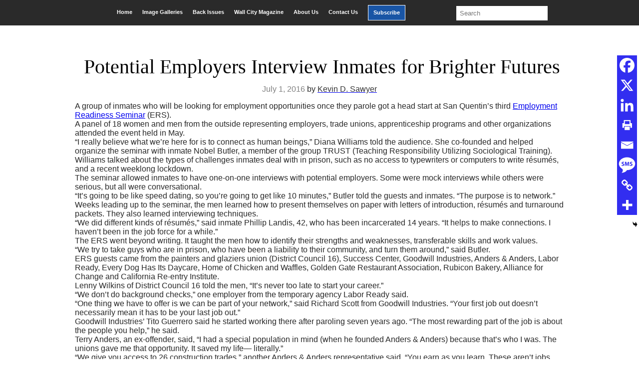

--- FILE ---
content_type: text/html; charset=UTF-8
request_url: http://sanquentinnews.com/potential-employers-interview-inmates-for-brighter-futures/
body_size: 22243
content:
<!DOCTYPE html>
<html lang="en-US">
<head >
<meta charset="UTF-8" />
<meta name="viewport" content="width=device-width, initial-scale=1" />
<title>Potential Employers Interview Inmates for Brighter Futures</title>
<meta name='robots' content='max-image-preview:large' />
	<style>img:is([sizes="auto" i], [sizes^="auto," i]) { contain-intrinsic-size: 3000px 1500px }</style>
	<link rel='dns-prefetch' href='//www.googletagmanager.com' />
<link rel='dns-prefetch' href='//cdn.jsdelivr.net' />
<link rel="alternate" type="application/rss+xml" title="San Quentin News &raquo; Feed" href="https://sanquentinnews.com/feed/" />
<link rel="alternate" type="application/rss+xml" title="San Quentin News &raquo; Comments Feed" href="https://sanquentinnews.com/comments/feed/" />
<link rel="canonical" href="https://sanquentinnews.com/potential-employers-interview-inmates-for-brighter-futures/" />
<script type="text/javascript">
/* <![CDATA[ */
window._wpemojiSettings = {"baseUrl":"https:\/\/s.w.org\/images\/core\/emoji\/16.0.1\/72x72\/","ext":".png","svgUrl":"https:\/\/s.w.org\/images\/core\/emoji\/16.0.1\/svg\/","svgExt":".svg","source":{"concatemoji":"http:\/\/sanquentinnews.com\/wp-includes\/js\/wp-emoji-release.min.js?ver=6.8.3"}};
/*! This file is auto-generated */
!function(s,n){var o,i,e;function c(e){try{var t={supportTests:e,timestamp:(new Date).valueOf()};sessionStorage.setItem(o,JSON.stringify(t))}catch(e){}}function p(e,t,n){e.clearRect(0,0,e.canvas.width,e.canvas.height),e.fillText(t,0,0);var t=new Uint32Array(e.getImageData(0,0,e.canvas.width,e.canvas.height).data),a=(e.clearRect(0,0,e.canvas.width,e.canvas.height),e.fillText(n,0,0),new Uint32Array(e.getImageData(0,0,e.canvas.width,e.canvas.height).data));return t.every(function(e,t){return e===a[t]})}function u(e,t){e.clearRect(0,0,e.canvas.width,e.canvas.height),e.fillText(t,0,0);for(var n=e.getImageData(16,16,1,1),a=0;a<n.data.length;a++)if(0!==n.data[a])return!1;return!0}function f(e,t,n,a){switch(t){case"flag":return n(e,"\ud83c\udff3\ufe0f\u200d\u26a7\ufe0f","\ud83c\udff3\ufe0f\u200b\u26a7\ufe0f")?!1:!n(e,"\ud83c\udde8\ud83c\uddf6","\ud83c\udde8\u200b\ud83c\uddf6")&&!n(e,"\ud83c\udff4\udb40\udc67\udb40\udc62\udb40\udc65\udb40\udc6e\udb40\udc67\udb40\udc7f","\ud83c\udff4\u200b\udb40\udc67\u200b\udb40\udc62\u200b\udb40\udc65\u200b\udb40\udc6e\u200b\udb40\udc67\u200b\udb40\udc7f");case"emoji":return!a(e,"\ud83e\udedf")}return!1}function g(e,t,n,a){var r="undefined"!=typeof WorkerGlobalScope&&self instanceof WorkerGlobalScope?new OffscreenCanvas(300,150):s.createElement("canvas"),o=r.getContext("2d",{willReadFrequently:!0}),i=(o.textBaseline="top",o.font="600 32px Arial",{});return e.forEach(function(e){i[e]=t(o,e,n,a)}),i}function t(e){var t=s.createElement("script");t.src=e,t.defer=!0,s.head.appendChild(t)}"undefined"!=typeof Promise&&(o="wpEmojiSettingsSupports",i=["flag","emoji"],n.supports={everything:!0,everythingExceptFlag:!0},e=new Promise(function(e){s.addEventListener("DOMContentLoaded",e,{once:!0})}),new Promise(function(t){var n=function(){try{var e=JSON.parse(sessionStorage.getItem(o));if("object"==typeof e&&"number"==typeof e.timestamp&&(new Date).valueOf()<e.timestamp+604800&&"object"==typeof e.supportTests)return e.supportTests}catch(e){}return null}();if(!n){if("undefined"!=typeof Worker&&"undefined"!=typeof OffscreenCanvas&&"undefined"!=typeof URL&&URL.createObjectURL&&"undefined"!=typeof Blob)try{var e="postMessage("+g.toString()+"("+[JSON.stringify(i),f.toString(),p.toString(),u.toString()].join(",")+"));",a=new Blob([e],{type:"text/javascript"}),r=new Worker(URL.createObjectURL(a),{name:"wpTestEmojiSupports"});return void(r.onmessage=function(e){c(n=e.data),r.terminate(),t(n)})}catch(e){}c(n=g(i,f,p,u))}t(n)}).then(function(e){for(var t in e)n.supports[t]=e[t],n.supports.everything=n.supports.everything&&n.supports[t],"flag"!==t&&(n.supports.everythingExceptFlag=n.supports.everythingExceptFlag&&n.supports[t]);n.supports.everythingExceptFlag=n.supports.everythingExceptFlag&&!n.supports.flag,n.DOMReady=!1,n.readyCallback=function(){n.DOMReady=!0}}).then(function(){return e}).then(function(){var e;n.supports.everything||(n.readyCallback(),(e=n.source||{}).concatemoji?t(e.concatemoji):e.wpemoji&&e.twemoji&&(t(e.twemoji),t(e.wpemoji)))}))}((window,document),window._wpemojiSettings);
/* ]]> */
</script>
<link rel='stylesheet' id='upk-site-css' href='http://sanquentinnews.com/wp-content/plugins/ultimate-post-kit/assets/css/upk-site.css?ver=3.9.0' type='text/css' media='all' />
<link rel='stylesheet' id='genesis-child-css' href='http://sanquentinnews.com/wp-content/themes/genesischild/style.css?ver=1.0.0' type='text/css' media='all' />
<style id='wp-emoji-styles-inline-css' type='text/css'>

	img.wp-smiley, img.emoji {
		display: inline !important;
		border: none !important;
		box-shadow: none !important;
		height: 1em !important;
		width: 1em !important;
		margin: 0 0.07em !important;
		vertical-align: -0.1em !important;
		background: none !important;
		padding: 0 !important;
	}
</style>
<link rel='stylesheet' id='wp-block-library-css' href='http://sanquentinnews.com/wp-includes/css/dist/block-library/style.min.css?ver=6.8.3' type='text/css' media='all' />
<style id='classic-theme-styles-inline-css' type='text/css'>
/*! This file is auto-generated */
.wp-block-button__link{color:#fff;background-color:#32373c;border-radius:9999px;box-shadow:none;text-decoration:none;padding:calc(.667em + 2px) calc(1.333em + 2px);font-size:1.125em}.wp-block-file__button{background:#32373c;color:#fff;text-decoration:none}
</style>
<style id='global-styles-inline-css' type='text/css'>
:root{--wp--preset--aspect-ratio--square: 1;--wp--preset--aspect-ratio--4-3: 4/3;--wp--preset--aspect-ratio--3-4: 3/4;--wp--preset--aspect-ratio--3-2: 3/2;--wp--preset--aspect-ratio--2-3: 2/3;--wp--preset--aspect-ratio--16-9: 16/9;--wp--preset--aspect-ratio--9-16: 9/16;--wp--preset--color--black: #000000;--wp--preset--color--cyan-bluish-gray: #abb8c3;--wp--preset--color--white: #ffffff;--wp--preset--color--pale-pink: #f78da7;--wp--preset--color--vivid-red: #cf2e2e;--wp--preset--color--luminous-vivid-orange: #ff6900;--wp--preset--color--luminous-vivid-amber: #fcb900;--wp--preset--color--light-green-cyan: #7bdcb5;--wp--preset--color--vivid-green-cyan: #00d084;--wp--preset--color--pale-cyan-blue: #8ed1fc;--wp--preset--color--vivid-cyan-blue: #0693e3;--wp--preset--color--vivid-purple: #9b51e0;--wp--preset--gradient--vivid-cyan-blue-to-vivid-purple: linear-gradient(135deg,rgba(6,147,227,1) 0%,rgb(155,81,224) 100%);--wp--preset--gradient--light-green-cyan-to-vivid-green-cyan: linear-gradient(135deg,rgb(122,220,180) 0%,rgb(0,208,130) 100%);--wp--preset--gradient--luminous-vivid-amber-to-luminous-vivid-orange: linear-gradient(135deg,rgba(252,185,0,1) 0%,rgba(255,105,0,1) 100%);--wp--preset--gradient--luminous-vivid-orange-to-vivid-red: linear-gradient(135deg,rgba(255,105,0,1) 0%,rgb(207,46,46) 100%);--wp--preset--gradient--very-light-gray-to-cyan-bluish-gray: linear-gradient(135deg,rgb(238,238,238) 0%,rgb(169,184,195) 100%);--wp--preset--gradient--cool-to-warm-spectrum: linear-gradient(135deg,rgb(74,234,220) 0%,rgb(151,120,209) 20%,rgb(207,42,186) 40%,rgb(238,44,130) 60%,rgb(251,105,98) 80%,rgb(254,248,76) 100%);--wp--preset--gradient--blush-light-purple: linear-gradient(135deg,rgb(255,206,236) 0%,rgb(152,150,240) 100%);--wp--preset--gradient--blush-bordeaux: linear-gradient(135deg,rgb(254,205,165) 0%,rgb(254,45,45) 50%,rgb(107,0,62) 100%);--wp--preset--gradient--luminous-dusk: linear-gradient(135deg,rgb(255,203,112) 0%,rgb(199,81,192) 50%,rgb(65,88,208) 100%);--wp--preset--gradient--pale-ocean: linear-gradient(135deg,rgb(255,245,203) 0%,rgb(182,227,212) 50%,rgb(51,167,181) 100%);--wp--preset--gradient--electric-grass: linear-gradient(135deg,rgb(202,248,128) 0%,rgb(113,206,126) 100%);--wp--preset--gradient--midnight: linear-gradient(135deg,rgb(2,3,129) 0%,rgb(40,116,252) 100%);--wp--preset--font-size--small: 13px;--wp--preset--font-size--medium: 20px;--wp--preset--font-size--large: 36px;--wp--preset--font-size--x-large: 42px;--wp--preset--spacing--20: 0.44rem;--wp--preset--spacing--30: 0.67rem;--wp--preset--spacing--40: 1rem;--wp--preset--spacing--50: 1.5rem;--wp--preset--spacing--60: 2.25rem;--wp--preset--spacing--70: 3.38rem;--wp--preset--spacing--80: 5.06rem;--wp--preset--shadow--natural: 6px 6px 9px rgba(0, 0, 0, 0.2);--wp--preset--shadow--deep: 12px 12px 50px rgba(0, 0, 0, 0.4);--wp--preset--shadow--sharp: 6px 6px 0px rgba(0, 0, 0, 0.2);--wp--preset--shadow--outlined: 6px 6px 0px -3px rgba(255, 255, 255, 1), 6px 6px rgba(0, 0, 0, 1);--wp--preset--shadow--crisp: 6px 6px 0px rgba(0, 0, 0, 1);}:where(.is-layout-flex){gap: 0.5em;}:where(.is-layout-grid){gap: 0.5em;}body .is-layout-flex{display: flex;}.is-layout-flex{flex-wrap: wrap;align-items: center;}.is-layout-flex > :is(*, div){margin: 0;}body .is-layout-grid{display: grid;}.is-layout-grid > :is(*, div){margin: 0;}:where(.wp-block-columns.is-layout-flex){gap: 2em;}:where(.wp-block-columns.is-layout-grid){gap: 2em;}:where(.wp-block-post-template.is-layout-flex){gap: 1.25em;}:where(.wp-block-post-template.is-layout-grid){gap: 1.25em;}.has-black-color{color: var(--wp--preset--color--black) !important;}.has-cyan-bluish-gray-color{color: var(--wp--preset--color--cyan-bluish-gray) !important;}.has-white-color{color: var(--wp--preset--color--white) !important;}.has-pale-pink-color{color: var(--wp--preset--color--pale-pink) !important;}.has-vivid-red-color{color: var(--wp--preset--color--vivid-red) !important;}.has-luminous-vivid-orange-color{color: var(--wp--preset--color--luminous-vivid-orange) !important;}.has-luminous-vivid-amber-color{color: var(--wp--preset--color--luminous-vivid-amber) !important;}.has-light-green-cyan-color{color: var(--wp--preset--color--light-green-cyan) !important;}.has-vivid-green-cyan-color{color: var(--wp--preset--color--vivid-green-cyan) !important;}.has-pale-cyan-blue-color{color: var(--wp--preset--color--pale-cyan-blue) !important;}.has-vivid-cyan-blue-color{color: var(--wp--preset--color--vivid-cyan-blue) !important;}.has-vivid-purple-color{color: var(--wp--preset--color--vivid-purple) !important;}.has-black-background-color{background-color: var(--wp--preset--color--black) !important;}.has-cyan-bluish-gray-background-color{background-color: var(--wp--preset--color--cyan-bluish-gray) !important;}.has-white-background-color{background-color: var(--wp--preset--color--white) !important;}.has-pale-pink-background-color{background-color: var(--wp--preset--color--pale-pink) !important;}.has-vivid-red-background-color{background-color: var(--wp--preset--color--vivid-red) !important;}.has-luminous-vivid-orange-background-color{background-color: var(--wp--preset--color--luminous-vivid-orange) !important;}.has-luminous-vivid-amber-background-color{background-color: var(--wp--preset--color--luminous-vivid-amber) !important;}.has-light-green-cyan-background-color{background-color: var(--wp--preset--color--light-green-cyan) !important;}.has-vivid-green-cyan-background-color{background-color: var(--wp--preset--color--vivid-green-cyan) !important;}.has-pale-cyan-blue-background-color{background-color: var(--wp--preset--color--pale-cyan-blue) !important;}.has-vivid-cyan-blue-background-color{background-color: var(--wp--preset--color--vivid-cyan-blue) !important;}.has-vivid-purple-background-color{background-color: var(--wp--preset--color--vivid-purple) !important;}.has-black-border-color{border-color: var(--wp--preset--color--black) !important;}.has-cyan-bluish-gray-border-color{border-color: var(--wp--preset--color--cyan-bluish-gray) !important;}.has-white-border-color{border-color: var(--wp--preset--color--white) !important;}.has-pale-pink-border-color{border-color: var(--wp--preset--color--pale-pink) !important;}.has-vivid-red-border-color{border-color: var(--wp--preset--color--vivid-red) !important;}.has-luminous-vivid-orange-border-color{border-color: var(--wp--preset--color--luminous-vivid-orange) !important;}.has-luminous-vivid-amber-border-color{border-color: var(--wp--preset--color--luminous-vivid-amber) !important;}.has-light-green-cyan-border-color{border-color: var(--wp--preset--color--light-green-cyan) !important;}.has-vivid-green-cyan-border-color{border-color: var(--wp--preset--color--vivid-green-cyan) !important;}.has-pale-cyan-blue-border-color{border-color: var(--wp--preset--color--pale-cyan-blue) !important;}.has-vivid-cyan-blue-border-color{border-color: var(--wp--preset--color--vivid-cyan-blue) !important;}.has-vivid-purple-border-color{border-color: var(--wp--preset--color--vivid-purple) !important;}.has-vivid-cyan-blue-to-vivid-purple-gradient-background{background: var(--wp--preset--gradient--vivid-cyan-blue-to-vivid-purple) !important;}.has-light-green-cyan-to-vivid-green-cyan-gradient-background{background: var(--wp--preset--gradient--light-green-cyan-to-vivid-green-cyan) !important;}.has-luminous-vivid-amber-to-luminous-vivid-orange-gradient-background{background: var(--wp--preset--gradient--luminous-vivid-amber-to-luminous-vivid-orange) !important;}.has-luminous-vivid-orange-to-vivid-red-gradient-background{background: var(--wp--preset--gradient--luminous-vivid-orange-to-vivid-red) !important;}.has-very-light-gray-to-cyan-bluish-gray-gradient-background{background: var(--wp--preset--gradient--very-light-gray-to-cyan-bluish-gray) !important;}.has-cool-to-warm-spectrum-gradient-background{background: var(--wp--preset--gradient--cool-to-warm-spectrum) !important;}.has-blush-light-purple-gradient-background{background: var(--wp--preset--gradient--blush-light-purple) !important;}.has-blush-bordeaux-gradient-background{background: var(--wp--preset--gradient--blush-bordeaux) !important;}.has-luminous-dusk-gradient-background{background: var(--wp--preset--gradient--luminous-dusk) !important;}.has-pale-ocean-gradient-background{background: var(--wp--preset--gradient--pale-ocean) !important;}.has-electric-grass-gradient-background{background: var(--wp--preset--gradient--electric-grass) !important;}.has-midnight-gradient-background{background: var(--wp--preset--gradient--midnight) !important;}.has-small-font-size{font-size: var(--wp--preset--font-size--small) !important;}.has-medium-font-size{font-size: var(--wp--preset--font-size--medium) !important;}.has-large-font-size{font-size: var(--wp--preset--font-size--large) !important;}.has-x-large-font-size{font-size: var(--wp--preset--font-size--x-large) !important;}
:where(.wp-block-post-template.is-layout-flex){gap: 1.25em;}:where(.wp-block-post-template.is-layout-grid){gap: 1.25em;}
:where(.wp-block-columns.is-layout-flex){gap: 2em;}:where(.wp-block-columns.is-layout-grid){gap: 2em;}
:root :where(.wp-block-pullquote){font-size: 1.5em;line-height: 1.6;}
</style>
<link rel='stylesheet' id='offcanvas-menu-css' href='http://sanquentinnews.com/wp-content/plugins/offcanvas-menu/public/css/offcanvas-menu-public.css?ver=1.0.7' type='text/css' media='all' />
<link rel='stylesheet' id='offcanvas-menu-offcanvas-css-css' href='https://cdn.jsdelivr.net/npm/bootstrap-icons@1.8.1/font/bootstrap-icons.css?ver=1.0.7' type='text/css' media='all' />
<link rel='stylesheet' id='dashicons-css' href='http://sanquentinnews.com/wp-includes/css/dashicons.min.css?ver=6.8.3' type='text/css' media='all' />
<link rel='stylesheet' id='elementor-lazyload-css' href='http://sanquentinnews.com/wp-content/plugins/elementor/assets/css/modules/lazyload/frontend.min.css?ver=3.16.4' type='text/css' media='all' />
<link rel='stylesheet' id='heateor_sss_frontend_css-css' href='http://sanquentinnews.com/wp-content/plugins/sassy-social-share/public/css/sassy-social-share-public.css?ver=3.3.79' type='text/css' media='all' />
<style id='heateor_sss_frontend_css-inline-css' type='text/css'>
.heateor_sss_button_instagram span.heateor_sss_svg,a.heateor_sss_instagram span.heateor_sss_svg{background:radial-gradient(circle at 30% 107%,#fdf497 0,#fdf497 5%,#fd5949 45%,#d6249f 60%,#285aeb 90%)}div.heateor_sss_horizontal_sharing a.heateor_sss_button_instagram span{background:#322ef0!important;}div.heateor_sss_standard_follow_icons_container a.heateor_sss_button_instagram span{background:#322ef0}div.heateor_sss_horizontal_sharing a.heateor_sss_button_instagram span:hover{background:#000000!important;}div.heateor_sss_standard_follow_icons_container a.heateor_sss_button_instagram span:hover{background:#000000}div.heateor_sss_vertical_sharing  a.heateor_sss_button_instagram span{background:#322ef0!important;}div.heateor_sss_floating_follow_icons_container a.heateor_sss_button_instagram span{background:#322ef0}div.heateor_sss_vertical_sharing a.heateor_sss_button_instagram span:hover{background:#000000!important;}div.heateor_sss_floating_follow_icons_container a.heateor_sss_button_instagram span:hover{background:#000000}.heateor_sss_horizontal_sharing .heateor_sss_svg,.heateor_sss_standard_follow_icons_container .heateor_sss_svg{background-color:#322ef0!important;background:#322ef0!important;color:#fff;border-width:0px;border-style:solid;border-color:transparent}.heateor_sss_horizontal_sharing .heateorSssTCBackground{color:#666}.heateor_sss_horizontal_sharing span.heateor_sss_svg:hover,.heateor_sss_standard_follow_icons_container span.heateor_sss_svg:hover{background-color:#000000!important;background:#000000!importantborder-color:transparent;}.heateor_sss_vertical_sharing span.heateor_sss_svg,.heateor_sss_floating_follow_icons_container span.heateor_sss_svg{background-color:#322ef0!important;background:#322ef0!important;color:#fff;border-width:0px;border-style:solid;border-color:transparent;}.heateor_sss_vertical_sharing .heateorSssTCBackground{color:#666;}.heateor_sss_vertical_sharing span.heateor_sss_svg:hover,.heateor_sss_floating_follow_icons_container span.heateor_sss_svg:hover{background-color:#000000!important;background:#000000!important;border-color:transparent;}@media screen and (max-width:783px) {.heateor_sss_vertical_sharing{display:none!important}}div.heateor_sss_mobile_footer{display:none;}@media screen and (max-width:783px){div.heateor_sss_bottom_sharing .heateorSssTCBackground{background-color:white}div.heateor_sss_bottom_sharing{width:100%!important;left:0!important;}div.heateor_sss_bottom_sharing a{width:12.5% !important;}div.heateor_sss_bottom_sharing .heateor_sss_svg{width: 100% !important;}div.heateor_sss_bottom_sharing div.heateorSssTotalShareCount{font-size:1em!important;line-height:28px!important}div.heateor_sss_bottom_sharing div.heateorSssTotalShareText{font-size:.7em!important;line-height:0px!important}div.heateor_sss_mobile_footer{display:block;height:40px;}.heateor_sss_bottom_sharing{padding:0!important;display:block!important;width:auto!important;bottom:-2px!important;top: auto!important;}.heateor_sss_bottom_sharing .heateor_sss_square_count{line-height:inherit;}.heateor_sss_bottom_sharing .heateorSssSharingArrow{display:none;}.heateor_sss_bottom_sharing .heateorSssTCBackground{margin-right:1.1em!important}}
</style>
<link rel='stylesheet' id='tmm-css' href='http://sanquentinnews.com/wp-content/plugins/team-members/inc/css/tmm_style.css?ver=6.8.3' type='text/css' media='all' />
<script type="text/javascript" src="http://sanquentinnews.com/wp-includes/js/jquery/jquery.min.js?ver=3.7.1" id="jquery-core-js"></script>
<script type="text/javascript" src="http://sanquentinnews.com/wp-includes/js/jquery/jquery-migrate.min.js?ver=3.4.1" id="jquery-migrate-js"></script>
<script type="text/javascript" src="http://sanquentinnews.com/wp-content/plugins/offcanvas-menu/public/js/offcanvas-menu-public.js?ver=1.0.7" id="offcanvas-menu-js"></script>
<script type="text/javascript" src="http://sanquentinnews.com/wp-content/plugins/offcanvas-menu/public/js/bootstrap.bundle.min.js?ver=1.0.7" id="offcanvas-menu-offcanvas-boostrap-js-js"></script>

<!-- Google tag (gtag.js) snippet added by Site Kit -->
<!-- Google Analytics snippet added by Site Kit -->
<script type="text/javascript" src="https://www.googletagmanager.com/gtag/js?id=GT-K4VMHT2D" id="google_gtagjs-js" async></script>
<script type="text/javascript" id="google_gtagjs-js-after">
/* <![CDATA[ */
window.dataLayer = window.dataLayer || [];function gtag(){dataLayer.push(arguments);}
gtag("set","linker",{"domains":["sanquentinnews.com"]});
gtag("js", new Date());
gtag("set", "developer_id.dZTNiMT", true);
gtag("config", "GT-K4VMHT2D", {"googlesitekit_post_type":"post"});
 window._googlesitekit = window._googlesitekit || {}; window._googlesitekit.throttledEvents = []; window._googlesitekit.gtagEvent = (name, data) => { var key = JSON.stringify( { name, data } ); if ( !! window._googlesitekit.throttledEvents[ key ] ) { return; } window._googlesitekit.throttledEvents[ key ] = true; setTimeout( () => { delete window._googlesitekit.throttledEvents[ key ]; }, 5 ); gtag( "event", name, { ...data, event_source: "site-kit" } ); }; 
/* ]]> */
</script>
<link rel="https://api.w.org/" href="https://sanquentinnews.com/wp-json/" /><link rel="alternate" title="JSON" type="application/json" href="https://sanquentinnews.com/wp-json/wp/v2/posts/4705" /><link rel="EditURI" type="application/rsd+xml" title="RSD" href="https://sanquentinnews.com/xmlrpc.php?rsd" />
<link rel="alternate" title="oEmbed (JSON)" type="application/json+oembed" href="https://sanquentinnews.com/wp-json/oembed/1.0/embed?url=https%3A%2F%2Fsanquentinnews.com%2Fpotential-employers-interview-inmates-for-brighter-futures%2F" />
<link rel="alternate" title="oEmbed (XML)" type="text/xml+oembed" href="https://sanquentinnews.com/wp-json/oembed/1.0/embed?url=https%3A%2F%2Fsanquentinnews.com%2Fpotential-employers-interview-inmates-for-brighter-futures%2F&#038;format=xml" />
<meta name="generator" content="Site Kit by Google 1.171.0" /><!-- Stream WordPress user activity plugin v4.1.1 -->
<link rel="pingback" href="http://sanquentinnews.com/xmlrpc.php" />
<meta name="generator" content="Elementor 3.16.4; features: e_dom_optimization, e_optimized_assets_loading, e_optimized_css_loading, e_font_icon_svg, additional_custom_breakpoints; settings: css_print_method-external, google_font-enabled, font_display-auto">
			<style>
			 {display:none !important;}
						@media (min-width: 992.02px) {
			.offcanvas-navigation{display:none;}
			.offcanvas{visibility:hidden;}
			}
									@media (max-width: 992px) {
				
			body.admin-bar{-margin-top:65px!important;}
			
			 {display:none !important;}
			header.enweby-offcanvas-enabled{display:none;}
			.site-header{display:none;}
			.nav, .main-navigation, .genesis-nav-menu, #main-header, #et-top-navigation, .site-header, .site-branding, .ast-mobile-menu-buttons, .storefront-handheld-footer-bar, .hide{display:none!important;}
			#wpadminbar{z-index:1000;}
			.offcanvas-navigation .navbar {background-color:#212529 !important;}
			.offcanvas-navigation .offcanvas {background-color:#212529;}
			.offcanvas-navigation .navbar-toggler {color: #fff !important; border-color:#fff!important;}
			.offcanvas-navigation .offcanvas-header .btn-close {height:35px; cursor:pointer;border:none !important;color:#000!important;background: #fff !important;}
			.offcanvas-navigation .offcanvas .navbar-nav li a, .offcanvas-navigation .offcanvas .navbar-nav li a:visited {color:#fff!important; font-size:16px;}
			.offcanvas-navigation .offcanvas .navbar-nav li a:hover{color:#d4f9f9!important;}
			.offcanvas-navigation .navbar-nav li.menu-item-has-children > span.bi:hover::before{color:#d4f9f9!important;}

			.offcanvas-navigation .offcanvas .navbar-nav li span.bi{color:#fff!important;}
			.offcanvas-navigation .offcanvas-header .btn-close .bi{color:#fff!important; opacity:1;}
			.offcanvas-navigation .offcanvas-header .btn-close .bi:hover{color:#d4f9f9!important;}
						.offcanvas-navigation .navbar-nav li, .offcanvas .offcanvas-cart-link {list-style:none;border-top:1px solid #626262;}
			.offcanvas-navigation .first-ul{border-bottom:1px solid #626262;}
									
				
			
						}
			 
			</style>
			<link rel="icon" href="https://sanquentinnews.com/wp-content/uploads/2020/01/cropped-cropped-cropped-sqnews-logo2-180x180-1-180x180-1-32x32.png" sizes="32x32" />
<link rel="icon" href="https://sanquentinnews.com/wp-content/uploads/2020/01/cropped-cropped-cropped-sqnews-logo2-180x180-1-180x180-1-192x192.png" sizes="192x192" />
<link rel="apple-touch-icon" href="https://sanquentinnews.com/wp-content/uploads/2020/01/cropped-cropped-cropped-sqnews-logo2-180x180-1-180x180-1-180x180.png" />
<meta name="msapplication-TileImage" content="https://sanquentinnews.com/wp-content/uploads/2020/01/cropped-cropped-cropped-sqnews-logo2-180x180-1-180x180-1-270x270.png" />
		<style type="text/css" id="wp-custom-css">
			/* GENERAL STYLING */
body {
	background-color: white;
}
.site-inner {
	max-width:1400px;
	margin:0 auto;
	background-color:#fff;
}
.search .content {
	padding:0px 30px;
}
header.entry-header h1{
	padding-top:20px;
	margin-left:10px;
}
.page-id-9 header.entry-header:nth-child(1) {
	display:none;
}
.post-edit-link {
	display:none;
}
.page-id-9 .news_post header.entry-header {
	display:block!important;

}
.post-22208 .entry-title:last-child {
	border-bottom: none;	
}

.post-20739 .entry-title:last-child {
	border-bottom: none;
}
.post-20597 .entry-title:last-child {
	border-bottom: none;
}
.post-20045 .entry-title:last-child {
	border-bottom: none;
}


h2{
font-family: acta-display, serif!important;
}
p {
  color: #282828!important;
}
.entry-author-name {
	color:#333;
}
.more-link {
	  color: #1855a5;
}
.block__container article {
	display: flex;
}
.block__container header {
	display: flex;
	align-items: center;
	margin: 0 auto;
}
ul .cat-item {
	display: inline-block;
}
div .elementor-widget-container h5{
	display: none;
}

/* MAIN MENU */
.current-menu-item {
	transform:scale(1.1 )!important;
	background-color:#3f3f3f;
}
.current-menu-item a {
		color: white !important;
}
#menu-item-137{
	margin-left:10px;
}
#menu-main-menu {
  display: flex;
  margin: 0 auto;
/* 	margin-top: .25rem; */
	background-color: #2a2a2a;
	padding-bottom:10px;
}
#menu-item-137 {
	margin-right:10px;
}
#menu-main-menu .menu-item {
	margin-top: .6rem;
	padding: 8px 10px;
	color: white;
	font-size: .7rem;
	font-weight: bold;
}
#menu-main-menu .menu-item:hover {
	background-color: rgba(255,255,255,.15)
}
#menu-main-menu .menu-item a {
	color: white;
	text-decoration: none;
}

#menu-item-137 {
	background-color:#1955a5;
	border:1px solid #fff;

}
#menu-item-139{
	background-color:red;
	border:1px solid #fff;
}
.more-posts li a:hover,
.entry-header .entry-title a:hover
{
	color: #1855a5!important;
}
.search-field {
	margin: .25rem 0 0 5rem;
}
/* CATEGORY MENU */
#menu-main-menu {
	display:flex;
	justify-content:center;
}
.elementor-widget-container #menu-category-menu {
	display: flex;
	text-align: center;
	padding: 0;
}
.elementor-widget-container ul li {
	list-style: none;
	margin: 0 auto;
}
.elementor-widget-container ul .menu-item {
	padding: 0 3%;
	border-right: 1px solid black;
	font-size: .7rem;
	font-weight: bold;
}
.elementor-widget-container ul .menu-item:last-of-type {
	border: none;
}
.elementor-widget-container ul .menu-item a {
	color: black;
	margin: 0 auto;
}

.elementor-widget-container ul .menu-item a:hover {
	color: #8c8c8c;
}


/* HOME PAGE STYLING */
  /* featured and recent post */
.recent__img img {
	display:none;
}
.elementor-element-46e41c7 .elementor-widget-container .wp-caption .wp-caption-text a {
	color: black!important
}
.elementor-element-46e41c7 .elementor-widget-container .wp-caption .wp-caption-text a:hover {
	color: #1855a5!important;
	cursor: pointer;
}
.elementor-element-46e41c7 .elementor-widget-container:hover .wp-caption .wp-caption-text a {
	color: #1855a5!important;
}
.featured_post .entry-title,
.recent_post .entry-title{
	text-align:center;
	font-family: acta-display, serif;
  	font-size: 28px;
  	line-height: 1;
	color: #000;
	font-weight:200;
	margin-top:0;
}
.featured_post .entry-title a,
.recent_post .entry-title a{
	color: #2a2a2a;
}
.sub_title {
	margin-bottom:0!important;
	color: #1855a5;
}

.sub_title h4:before{
	content:"";
	position:absolute;
	margin-top:-15px;
	width: 50px;
	border-bottom: 3px solid #2a2a2a;
}
.more-posts a{
	color:#333!important;
	font-weight:700;
}
.more-posts {
	padding-left:0;
}

/* styling for news_posts on bottom of  */
.home .elementor-element-44bd67a article, .home .elementor-element-ea464f1 article {
	height: 120px !important;
}

.home .elementor-element-44bd67a .entry-title, .home .elementor-element-ea464f1 .entry-title {
	height: 100px !important;
	line-height: 1;	
}
.entry-header .entry-title a {
	color: #000;
}

  /* Most Read Section */
.most_read_title {
	background-color:#fff;
	border-top: 1px solid #d5d5d5;
  border-left: 1px solid #d5d5d5;
  border-right: 1px solid #d5d5d5;
  border-bottom: 3px solid #d5d5d5;
  border-bottom-right-radius: 3px;
  border-bottom-left-radius: 3px;
}
.most_read_title article {
	 border-bottom: 1px solid #d5d5d5;
	width:100%;
	display:flex;
}
.most_read_title img {
	display:inline-block;
	padding:12px;
}
.most_read_title header {
	width:50%;
	display:inline-block;
	vertical-align: top;
  margin-top: 7%;
	padding:0px;
}
.most_read_title a {
		font-size:15px;
}
.more-posts li {
	padding:5px 0;
}
  /* Wall City Section */
.page-id-138 header h1 {
	display:none;
}
.wall_city article{
	display:flex;
}
.wall_city a {
	color: #282828;
  font-size: 15px;
}
.wall_city .entry-title{
	margin:0;
	line-height:1;
	padding: 0;
	padding-left: 2rem;
}
.wall_city header{
	display:flex;
	align-self:center;
}

.home .main-logo {
	display:flex;
	justify-content:center;
}

.elementor-element-961c72a .wall_city_half_section {
	height: auto;
}
.elementor-element-54a3a72 {
	margin-top: 1rem;
}

/* Home page call to action */
.Donate__container button {
	background-color: #1955a5; 
  font-size: 20px;
  color: #fff;
	padding:16px;
	border: none;
  border-radius: 3px;
	border:none;
	text-transform:uppercase;
}
.Donate__container h4 {
	margin-bottom: 7px;
  font-weight: 300;
  color: #2a2a2a;
  font-family: acta-display, serif;
  font-size: 25px;
  font-style: italic;	
}
.Donate__container h3 {
	font-weight: 500;
  margin-bottom: 7px;
  color: #1955a5;
	line-height: 1.2;
	font-size:2rem;
	margin-top:0;
}
.elementor-element-99483ed .Donate__container button:hover {
	cursor: pointer!important;
}

#archives-dropdown-REPLACE_TO_ID_1, #archives-dropdown-REPLACE_TO_ID {
	font-size: 18px;
  padding: 10px;
	width:100%;
	background-color:#fff;
}


/* CATEGORY SECTION */
.page-template-default header a, header.entry-header h1 {
  color: #2a2a2a;
}
.category_section .entry-title{
	font-family: acta-display, serif;
  font-size: 18px;
}
.category_section header {
	display:flex;
	align-self:center;
}
.category_section .entry-title a {
		color:#282828;
}
.category_section article {
	background-color:#fff;
	border: 1px solid #d5d5d5;
  border-radius: 3px;
  border-bottom: 2px solid #d5d5d5;
	margin:10px;
	padding:15px;
	display:flex;
	height:180px;
}
.category_section article img {
	flex:1;
}
.category_section article header {
	flex:2;
	margin: 0 auto;
}

div.category_title {
	margin-bottom:0!important;
}
.category_title h4.elementor-heading-title{
	font-family: acta-display, serif;
  font-size: 20px;
  font-weight: 700;
	  color: #282828;
}
.cat_section .entry-header a{
	font-size: 18px!important;
  font-weight: 400!important;
  font-family: franklin-gothic-urw, sans-serif!important;
	color: #2a2a2a;
}
.cat_section .entry-title{
	border-top: 1px solid #d5d5d5;
	padding-top:15px;
}
.cat_section {
	margin:5px;
	background-color:#fff;
}
.category_title h4 {
	padding:20px 0;
}
.elementor-element-1b8a1d4 a {
	color: #2a2a2a !important;
}
.entry-header .entry-title {
	color: black!important;
}
/* ABOUT SETION */
.about-image {
	display:flex;
	justify-content:center;
}
.mission-section{
	border:1px solid #2a2a2a;
	text-align:center;
	width:90%!important;
	margin:0 auto;
	padding:1em;
	margin-top:25px
}
.mission-section h2 {
	color: #2a2a2a!important;
  font-family: acta-display, serif;
  font-size: 5rem;
  font-size: 50px;
	font-weight:300!important;
}

.about-us-image {
	display:flex;
	justify-content:center;
}
.mission-section h4{
	font-family: franklin-gothic-urw, sans-serif;
  font-size: 2.4rem;
  font-size: 24px;
	font-weight:200;
	 line-height: 1.2;
	margin:0
}
.mission-text {
	width:70%!important;
	margin:0 auto;
}
.mission-title {
	margin-bottom:0!important;
}
.about_staff-section h2 {
	font-family: acta-display, serif;
  font-size: 2.8rem;
  font-size: 28px;
  line-height: 1;
	color:#282828!important;
	font-weight:200!important;
	margin-top:30px!important;
}
.about_staff-section h3 {
	font-size:20px!important;
	font-weight:300!important;
	color:#282828!important;
	margin:0;
}
#menu-about-us {
	display:flex;
	justify-content:center;
}
#menu-about-us li{
	margin:0;
}
.entry-header .entry-title {
	color: #000 !important;
}
/* home page sub-title header */
.elementor-element-b387e40 .elementor-column-wrap.elementor-element-populated {
	padding:0!important
}

/* CONTACT PAGE */
form label {
	font-weight:bold;
}
.name_input {
	width: 93%;
}
.name_input, 
.form_email{
	background-color: #fff;
  border: 1px solid #d5d5d5;
  box-shadow: 1px 1px 3px #eee inset;
  color: #999;
	font-size: inherit;
  font-family: inherit;
  padding: 10px 8px;
  letter-spacing: normal;
}
.form_comments {
	background-color: #fff;
  border: 1px solid #d5d5d5;
  box-shadow: 1px 1px 3px #eee inset;
  color: #999;
	font-size: inherit;
  font-family: inherit;
	letter-spacing: normal;
}
.form_email,
.form_comments{
	width:93%;
}
.form_submit {
	background-color: #1955a5;
  font-size:1em;
  color: #fff;
  width: auto;
  margin: 0 16px 0 0;
	padding:16px;
	border-radius: 3px;
	border:none;
}
#media_video-2 {
	display:none;
}
.contact_aside {
	width:30%!important;
	margin:0 auto;
}

	/* Footer */
footer {
	text-align:center;
}
.page-id-9 .post-edit-link,
.page-id-9 aside,
.page-id-14 aside{
	display:none;
}
.site-footer {
	border-top: 1px solid #d5d5d5;
  color: #2a2a2a;
  font-size: 14px;
  font-size: 1.4rem;
  padding: 40px 0;
  text-align: center;
  margin-top: 40px;
}
.site-footer p {
	font-family: franklin-gothic-urw, sans-serif;
  font-size: 1.6rem;
  font-size: 16px;
  line-height: 1.2;
  color: #282828;
}
.TLM-container p a {
	display: block !important;
}

/* Volunteers Page */
.elementor-row .elementor-element-7b93922 {
	border-left: 1px solid #808080;
}


/* WALL CITY PAGE */
.wall_city_half_section .entry-content {
	padding:20px;
}

.wall_city_page img {
	float:left;
	margin-right:30px
}
.wall_city_page article {
	clear:both;
	padding:40px 0;
	border-bottom: 1px solid #ddd;
}
.wall_city_page a:not(.more-link) {
	color:#2a2a2a;
	font-size:40px;
	font-weight:200;
}
.wall_city_page .more-link {
	color:#1855a5;
}
p.more-from-category a {
	font-size:20px!important;
	color:#1855a5!important;
	font-weight:bold!important;
}

/* DONATION PAGE */
.donate-hero-img {
	display:flex;
	justify-content:center;
}
.donate_button {
	background-color: #1955a5;
  font-size: 20px;
  color: #fff;
	padding: 16px;
  text-transform: uppercase;
  white-space: normal;
  width: auto;
}
div.donate_flip h4 {
	padding-bottom:15px;
}
.donate_by_mail_list ol {
	font-size:1.2rem;
	margin:0;
}
.donate_by_mail_list li {
	padding:5px 0;
}
.sqn_donate_address,
.donate_social_good{
	text-align:center;
}
.donate_social_good h4 {
	font-weight:200!important;
	font-style:italic;
}
/* Team Members Images */
.tmm .tmm_member .tmm_photo {
/* 	width: 200px;
	height: 200px; */
}
.donate_electronic h4 {
	color:#282828!important;
	font-weight:200!important;
	font-size: 1.6rem!important;
}
.tax_two li {
	font-size:1.6rem;
	font-weight:200;
	padding:5px 0;
}
/* NEW WALL CITY */
.page-id-138 .site-inner {
	margin-top:30px;
} 
.wall_city_aside_title {
	padding-bottom:15px;
}
.new_wall_city_page a,
.new_wall_city_page .entry-content p{
	color:#fff!important;
	text-align:center;
}
.new_wall_city_page .entry-title {
	text-align:center;
}
.wall_city_aside a {
	font-size:18px!important;
}
.wall_city_aside article {
	border:none;
	border-bottom: 1px solid white;
  overflow: hidden;
	display:flex;
}
.wall_city_aside article:last-of-type{
	border:none;
}
.wall_city_aside h2.entry-title {
	text-align:left!important;
}
.wall_city_half_section {
	background-color:#fff!important;
}
.wall_city_half_section a{
	color:#282828!important;
}
.wall_city_half_section .entry-content p {
 	color:#282828!important;
}
.wall_city_aside article {
	padding-top:20px!important;
}
.wall_city_half_section {
	height:100%;
}
.wall_city_half_section img {
	margin-bottom:30px;
}
.wall_city_half_section .entry-title {
	width:70%;
	margin:0 auto;
}
.wall_city_aside_title {
	margin-bottom:0!important;
}
.new_wall_city_page .more-from-category a {
	color:#fff!important;
}
.new_wall_city_page .more-from-category {
	margin-top: 10%;
  text-align: center;
}
.wall_city_aside header {
	display: flex;
  align-self: center;
  align-items: center;
  margin-left: 20px;

}
.featured_wall_city_post header .entry-title {
	margin-top:50px!important;
}
.featured_wall_city_post img {
	margin-bottom:30px;
}
.wall_city_aside article {
	display:flex;
}

.wall_city_aside article a {
	flex:1;
}
.wall_city_aside article header {
	flex:2;
}

/* SINGLE POST */
.single header {
	text-align:center;
}
/* desktop */
@media only screen and (min-width:768px){
.single-post .site-inner {
	padding:10px 150px 10px 150px;
	}}
/* mobile */
@media only screen and (max-width:767px){
.single-post .site-inner {
	padding:10px 30px 10px 30px;
	}}
.single-post .entry-header h1{
	text-align:center;
	font-family: acta-display, serif!important;
	font-size: 40px;
  line-height: 1;
  color: #2a2a2a;
  font-weight: 200;
  padding-bottom: 0px;
	margin-bottom:0px;
}
.single figure.wp-block-image{
/* 		width:500px; */
		margin:0 auto;
	text-align: center;
}

/* PAGE TEMPLATE DEFAULT (ARCHIVE) */
.page-template-default article {
	padding:20px 0;
	padding-top:0;
}
.page-template-default .content-sidebar-wrap {
/* 	max-width:1140px; */
	margin:0 auto;
}
.page-template-default article img {
	float:left;
	margin-right:40px;
} 
.page-template-default header h1 {
	font-size:40px;
	font-weight:400;
	color:#2a2a2a;
	margin-bottom:0;
}
.page-template-default header h2 {
	margin:0;
}
.main-logo {
	display:flex;
	justify-content:center;
}

/* ARCHIVE PAGE */
.archive.category figcaption{
	display:none;
}

.archive.category article .entry-content p,
.archive.category footer{
	display:none;
}
.archive.category article figure.wp-block-image {
	display:none;
}
.archive.category article figure.wp-block-image:first-of-type{
	display:block;
	
	overflow:hidden;
}
.archive.category article figure.wp-block-image img {
width:150px;
	height:150px;
}
.archive.category article {
	display:flex;
	flex-direction:row-reverse;
	justify-content:flex-end;
}
.archive.category article header {
	display:flex;
	flex-direction:column;
	align-self:center;
	margin-left:40px;
}
/* ESPANOL PAGE */
.post-21561 header:first-child {
	display:none;
}

.sub-menu {
display: none;
position: relative;
top: 6%;
/* 	left:10px; */
width: 100px;
background: #2a2a2a;
	opacity:.9;
border: 1px solid #ccc;
padding: 0px;
z-index:999;
}
.sub-menu a {
	color:white!important;
}
#menu-item-24:hover .sub-menu,
#menu-item-24:focus .sub-menu{
	display:block;
}

/* VOLUNTEER STAFF ADVISORS */
.tmm_desc {
	font-size: 20px!important;
  font-weight: 200!important;
	color:#282828;
}
.tmm .tmm_ori_f .tmm_container .tmm_fname, .tmm .tmm_ori_f .tmm_container .tmm_job, .tmm .tmm_ori_f .tmm_container .tmm_desc, .tmm .tmm_ori_f .tmm_container .tmm_lname{
	font-weight:200!important;
}

/* VIEW ARTICLES BY MONTH */
.archive.date .content {
	width:80%;
	margin:0 auto;
}
.elementor-element-b452ee9 .elementor-widget-container h4 {
	margin-bottom: 0;
	padding-bottom: 0;
}
.elementor-element-2bf80ef .elementor-widget-container h4 {
	margin-top: 0;
	margin-bottom: 10px;
}
.elementor-element-31686c7 .elementor-widget-container article {
	padding: 0;
}
.elementor-element-31686c7 .elementor-widget-container article header {
	margin-right: 2rem;
}
.archive.date .archive-title {
	text-align: center;
  border-bottom: 1px solid #7a7a7a;
  padding-bottom: 20px;
}

.archive.date .entry-meta {
	display:none;
}
.content .category-featured.entry.show .entry-content {
}
.category-featured .entry-content p {
}
.category-featured {
}
/* .archive.date article figure.wp-block-image {
	display:none;
}
.archive.date article figure.wp-block-image:first-of-type {
	display:block;
}

.archive.date article {
	display:flex;
	flex-direction:row-reverse;
	justify-content:flex-end;
	overflow:hidden;
}

.archive.date article header {
	flex:2;
	display:inline;
	align-self:center;
	margin-left:200px;
}
.archive.date article .entry-content {
	flex:1;
	height:200px;
	overflow:hidden;
} */
.archive-pagination.pagination ul {
	display:flex;
	list-style:none;
}
.archive-pagination.pagination li {
	padding:10px;

}
.archive-pagination.pagination li a {
		text-decoration:none;
		color:#1955a5;
}
.archive-pagination.pagination li.active {
	background-color:#1955a5;
	padding:10px;
}
.archive-pagination.pagination li.active a {
	color:#fff;
}

.archive.date .entry-title-link {
	color:#1955a5;
	text-decoration:none;
}
.archive.date .entry-title-link:hover {
	color:#1955a5;
	text-decoration:underline;
}

.archive.date .wp-block-image img {
	width:300px;
}
li.pagination-previous a,
li.pagination-next a
{
	color:#1955a5!important;
}
.home .category_section article {
	padding:0;
}
.home .category_section img {
	padding: 25px 0 0px 25px;
	margin-right:12px;
}
/* Mobile menu */

.sq-nav {
	display:flex;
	justify-content:space-evenly;
	background-color:#000;
	display:none;
}
.sq-nav a {
	color:#fff;
	text-decoration:none;
	font-weight: 700;
  font-style: italic;
  font-family: acta-display, serif;
	font-size:24px
}


/* BACK ISSUES */
.elementor-button-content-wrapper .elementor-button-text {
	line-height: normal;
}

/* pdf_file pdf_year_2019  */
.pdf_file {
	display:none;
} 
.pdf_file img {
/* 	width:165px; */
}

.pdf_year_2020 {
	display:block;
}
.pdf_year_2019 {
	display:none;
}
.pubilcation_year {
	display:flex;
}
.btn_year_2019,
.btn_year_2018,
.btn_year_2017 {
	flex:1;
}


.active_btn a {
	background-color:#fff!important;
	color:#1855a5!important;	border:1px solid #1855a5!important;
}

.back_isssues_publication_year{
	outline:none;
}
.search-submit {
	display:none;
}
.search-field {
	list-style:none;
}
#searchform {
	background-color:#212121;
	margin-top:8px;
	margin-left:12px
}
#searchform input {
	padding:7px
}

.search__input {
	border:none;
}
.page-template-default header a,
header.entry-header h1{
	color:#1855a5;
}
.pdf_file figure{
	box-shadow: 0 0.5rem 2rem #d6d5d5;
	border:1px solid #d6d5d5;
	border-radius:3px;
}
.pdf_file img {
	width:171px;
	height:250px;
	margin:0!important;
}

.pdf_file-new img {
	width:250px;
	height:366px;
}

/* Pagination */
.elementor-widget-wrap .elementor-element:nth-child(n+4) {
/* 	display: none; */
}

/* Article Listing */
.page-template-default article img {
	clear: both;
/* 	padding: .4rem .1rem; */
}

/*  RANDOMIZE POSTS */
#randomize_posts .elementor-widget-container article {
	display: none;
}
#randomize_posts .elementor-widget-container .has-post-thumbnail a .attachment-post {
	width: 27rem;
}

/* Time */
.entry-header .entry-meta .entry-time {
color: gray;
}

/* Nav Responsive */

@media only screen and (max-width: 1024px) {
	ul#menu-main-menu {
		display: none;
	}
	.menu-toggle:hover {
		cursor: pointer !important;
	}
	form.customize-unpreviewable p:last-of-type {
		text-align: unset !important;
	}
	.menu-category-menu-container {
		display: none;
	}
	button#responsive-menu-button {
		top: 5px;
	}
}

.current-menu-item a {
		color: white !important;
}

.elementor-element.elementor-element-f02e174 .elementor-widget-container h4 {
	display: none;
}

/* NAV CATEGORY MENU */
#resp-cat-menu {
	list-style: none;
	padding-left: 5px!important
}
#resp-cat-menu .resp-cat-list {
	padding: .5rem;
}
#resp-cat-menu .resp-cat-list a:hover {
	color: #1855a5 !important;
}
#resp-cat-menu .resp-cat-list a {
	color: white!important;
	text-decoration: none;
	font-size: .8rem;
}
@media only screen and (max-width: 1024px) {
	.cat__menu {
		font-size: 8px!important;
		padding: 0 10px;
	}
}
@media only screen and (max-width: 968px) {
	.cat__menu {
		display:none!important;
	}
	#responsive-menu-container li.responsive-menu-item:first-child {
		padding-top:2rem;
	}
	#responsive-menu-container li.responsive-menu-item {
		padding: 0 1rem;
	}
	.category_section .entry-title, .most_read_title a {
  font-size: 12px;
	}
	.wall_city a {
		font-size: 14px;
	}
}
/* Categories */
.elementor-9 .elementor-element.elementor-element-c32097f > .elementor-element-populated {
	margin: 0px!important;
}
.elementor-element-ea464f1 h4, .elementor-element-44bd67a h4 {
	padding: 0;
}

.elementor-element-578884c img, .elementor-element-2c77464 img {
	height: 175px;
}
.elementor-element-819256f img, .elementor-element-1535140 img {
	height: 170px;
}
.page-template-default .elementor-element-c7e59d9 article img,
.page-template-default .elementor-element-aafedb9 article img {
    clear: both;
    padding: 0.4rem 0.1rem;
}

/* Contact Form */
.nf-form-layout form {
	margin: 0 auto;
  width: 80%;
}

/* BACK ISSUES 2 */
/* hides all sections except the first */
/* testing, uncomment for production */
/* #pdf2019 + section {
	display: none;
}
.post-22471 .entry-title {
  padding: 4rem 0 0;
  text-align: center;
} */

/* About Us */
.tmm_1_columns .tmm_member .tmm_photo {
	margin-top: -10%;
}

.hide {
	display: none;
}
.show {
display: block!important;
}
.blank-image-filler {
	width: 150px;
}
@media only screen and (max-width: 968px) {
	.elementor-widget-container #menu-category-menu {
		display: none;
	}
}

@media screen and (max-width: 600px) {
	.entry-title {
		font-size: 1.2rem;
		display: inline-block;
	}
	.entry-content {
		display: table;
	}
}
.elementor-element-ad6dffd {
	visibility: hidden;
}
/* Back Issues Buttons */
@media (max-width: 767px) {
	.post-23820 .elementor-container .elementor-column,
	.post-23813 .elementor-container .elementor-column,
	.post-23825 .elementor-container .elementor-column,
	.post-23829 .elementor-container .elementor-column,
	.post-23843 .elementor-container .elementor-column,
	.post-23855 .elementor-container .elementor-column,
	.post-23870 .elementor-container .elementor-column,
	.post-23871 .elementor-container .elementor-column,
	.post-23895 .elementor-container .elementor-column,
	.post-23908 .elementor-container .elementor-column,
	.post-23909 .elementor-container .elementor-column,
	.post-23910 .elementor-container .elementor-column,
	.post-23911 .elementor-container .elementor-column,
	.post-23912 .elementor-container .elementor-column {
		width: 50%;
	}
}
/*Changes the size of caption font*/
figcaption {
    font-size: small;
		color: #727272
}		</style>
		<!-- Global site tag (gtag.js) - Google Analytics -->
<script async src="https://www.googletagmanager.com/gtag/js?id=UA-99205018-2"></script>
<script>
    window.dataLayer = window.dataLayer || [];
    function gtag(){
        dataLayer.push(arguments);
    }
    gtag('js', new Date());
	gtag('config', 'UA-99205018-2');
</script></head>
<body class="wp-singular post-template-default single single-post postid-4705 single-format-standard wp-theme-genesis wp-child-theme-genesischild header-full-width content-sidebar genesis-breadcrumbs-hidden genesis-footer-widgets-hidden e-lazyload elementor-default elementor-kit-23125" itemscope itemtype="https://schema.org/WebPage">
		<!-- Offcanvas menu -->
		<div class="offcanvas-navigation oc-fixed-top ">
			<div class="offcanvas offcanvas-end   bg-dark11 navbar-dark" id="navDisplay">
				<div class="offcanvas-header">
					<h1 class="offcanvas-title"></h1>
					<button type="button" class="btn-close" data-bs-dismiss="offcanvas"><i class="dashicons dashicons-no"></i></button>
				</div>
				<div class="offcanvas-body">
				<div class="enwb-oc-menu-container"><ul id="menu-mobile-menu" class="navbar-nav me-auto mb-2 mb-lg-0 first-ul no-primry"><li id="menu-item-30290" class="menu-item menu-item-type-post_type menu-item-object-page menu-item-home menu-item-30290"><a href="https://sanquentinnews.com/" itemprop="url">Home</a><span class="icon-class icon-plus1 bi bi-chevron-down"></span></li>
<li id="menu-item-30291" class="menu-item menu-item-type-post_type menu-item-object-page menu-item-30291"><a href="https://sanquentinnews.com/about-us/" itemprop="url">About Us</a><span class="icon-class icon-plus1 bi bi-chevron-down"></span></li>
<li id="menu-item-30297" class="menu-item menu-item-type-post_type menu-item-object-page menu-item-30297"><a href="https://sanquentinnews.com/recent-news/" itemprop="url">Recent News</a><span class="icon-class icon-plus1 bi bi-chevron-down"></span></li>
<li id="menu-item-30298" class="menu-item menu-item-type-post_type menu-item-object-page menu-item-30298"><a href="https://sanquentinnews.com/rehabilitation-corner/" itemprop="url">Rehabilitation Corner</a><span class="icon-class icon-plus1 bi bi-chevron-down"></span></li>
<li id="menu-item-30293" class="menu-item menu-item-type-post_type menu-item-object-page menu-item-30293"><a href="https://sanquentinnews.com/education/" itemprop="url">Education</a><span class="icon-class icon-plus1 bi bi-chevron-down"></span></li>
<li id="menu-item-30295" class="menu-item menu-item-type-post_type menu-item-object-page menu-item-30295"><a href="https://sanquentinnews.com/legal-2/" itemprop="url">Legal</a><span class="icon-class icon-plus1 bi bi-chevron-down"></span></li>
<li id="menu-item-30296" class="menu-item menu-item-type-post_type menu-item-object-page menu-item-30296"><a href="https://sanquentinnews.com/politics/" itemprop="url">Politics</a><span class="icon-class icon-plus1 bi bi-chevron-down"></span></li>
<li id="menu-item-30299" class="menu-item menu-item-type-post_type menu-item-object-page menu-item-30299"><a href="https://sanquentinnews.com/sports/" itemprop="url">Sports</a><span class="icon-class icon-plus1 bi bi-chevron-down"></span></li>
<li id="menu-item-30294" class="menu-item menu-item-type-post_type menu-item-object-page menu-item-30294"><a href="https://sanquentinnews.com/espanol/" itemprop="url">Espanol</a><span class="icon-class icon-plus1 bi bi-chevron-down"></span></li>
<li id="menu-item-30292" class="menu-item menu-item-type-post_type menu-item-object-page menu-item-30292"><a href="https://sanquentinnews.com/contact-us/" itemprop="url">Contact Us</a><span class="icon-class icon-plus1 bi bi-chevron-down"></span></li>
<li id="menu-item-30300" class="menu-item menu-item-type-post_type menu-item-object-page menu-item-30300"><a href="https://sanquentinnews.com/donate-subscribe/" itemprop="url">Subscribe to San Quentin News</a><span class="icon-class icon-plus1 bi bi-chevron-down"></span></li>
</ul></div>
								<div class="oc-search-form">
					<form class="search-form" method="get" action="https://sanquentinnews.com/" role="search" itemprop="potentialAction" itemscope itemtype="https://schema.org/SearchAction"><input class="search-form-input" type="search" name="s" id="searchform-1" placeholder="Search this website" itemprop="query-input"><input class="search-form-submit" type="submit" value="Search"><meta content="https://sanquentinnews.com/?s={s}" itemprop="target"></form>				</div>
								
				<div class="enwb-oc-extra-code">
				
					
				</div>
				
				</div>
			</div>
			<!-- Button to open the offcanvas sidebar -->
			<div class="container-fluid-rf navbar navbar-expand-lg navbar-dark bg-dark offcanvas-nav">
				<a class="navbar-brand" href="https://sanquentinnews.com"><p class="oc-logo-alt">San Quentin News</p></a>
							<div class="menu-icon-etc">
					<div class="enwb-oc-before-menu-icon"></div>
					<button class="navbar-toggler p-0 border-0" type="button" data-bs-toggle="offcanvas" data-bs-target="#navDisplay">
						<i class="dashicons dashicons-menu"></i>
					</button>
				</div>	
			</div>
		</div>
			<div class="site-container"><header class="site-header" itemscope itemtype="https://schema.org/WPHeader"><div class="wrap"><div class="title-area"><p class="site-title" itemprop="headline"><a href="https://sanquentinnews.com/">San Quentin News</a></p><p class="site-description" itemprop="description">Written By Incarcerated - Advancing Social Justice</p></div></div></header><nav class="nav-primary" aria-label="Main" itemscope itemtype="https://schema.org/SiteNavigationElement"><div class="wrap"><ul id="menu-main-menu" class="menu genesis-nav-menu menu-primary"><li id="menu-item-23" class="menu-item menu-item-type-post_type menu-item-object-page menu-item-home menu-item-23"><a href="https://sanquentinnews.com/" itemprop="url"><span itemprop="name">Home</span></a></li>
<li id="menu-item-33" class="menu-item menu-item-type-post_type menu-item-object-page menu-item-33"><a href="https://sanquentinnews.com/image-gallery/" itemprop="url"><span itemprop="name">Image Galleries</span></a></li>
<li id="menu-item-23954" class="menu-item menu-item-type-custom menu-item-object-custom menu-item-23954"><a href="https://sanquentinnews.com/back-issues-2025/" itemprop="url"><span itemprop="name">Back Issues</span></a></li>
<li id="menu-item-29870" class="menu-item menu-item-type-custom menu-item-object-custom menu-item-29870"><a href="https://issuu.com/polleninitiative2023" itemprop="url"><span itemprop="name">Wall City Magazine</span></a></li>
<li id="menu-item-24" class="menu-item menu-item-type-post_type menu-item-object-page menu-item-24"><a href="https://sanquentinnews.com/about-us/" itemprop="url"><span itemprop="name">About Us</span></a></li>
<li id="menu-item-34" class="menu-item menu-item-type-post_type menu-item-object-page menu-item-34"><a href="https://sanquentinnews.com/contact-us/" itemprop="url"><span itemprop="name">Contact Us</span></a></li>
<li id="menu-item-137" class="menu-item menu-item-type-post_type menu-item-object-page menu-item-137"><a href="https://sanquentinnews.com/donate-subscribe/" itemprop="url"><span itemprop="name">Subscribe</span></a></li>
<li class='search-field'><form action='https://sanquentinnews.com' id='searchform' method='get' role='search'><label><span class='screen-reader-text'>Search for:</span><input class='search__input' type='search' name='s' id='s' placeholder='Search'></label><input class='search-submit' value ='Search' type='submit'></form></li></ul></div></nav><div class="site-inner"><div class="content-sidebar-wrap"><main class="content"><article class="post-4705 post type-post status-publish format-standard has-post-thumbnail category-featured tag-alliance-for-change tag-anders-anders tag-diana-williams tag-every-dog-has-its-daycare tag-golden-gate-restaurant-association tag-goodwill-industries tag-home-of-chicken-and-waffles tag-labor-ready tag-rubicon-bakery entry" aria-label="Potential Employers Interview Inmates for Brighter Futures" itemscope itemtype="https://schema.org/CreativeWork"><header class="entry-header"><h1 class="entry-title" itemprop="headline">Potential Employers Interview Inmates for Brighter Futures</h1>
<p class="entry-meta"><time class="entry-time" itemprop="datePublished" datetime="2016-07-01T23:57:09+00:00">July 1, 2016</time> by <span class="entry-author" itemprop="author" itemscope itemtype="https://schema.org/Person"><a href="https://sanquentinnews.com/author/kevin-sawyer/" class="entry-author-link" rel="author" itemprop="url"><span class="entry-author-name" itemprop="name">Kevin D. Sawyer</span></a></span>  </p></header><div class="entry-content" itemprop="text"><p>A group of inmates who will be looking for employment opportunities once they parole got a head start at San Quentin’s third <a href="http://www.prison2ec.org" target="_blank" rel="noopener noreferrer">Employment Readiness Seminar</a> (ERS).<br />
A panel of 18 women and men from the outside representing employers, trade unions, apprenticeship programs and other organizations attended the event held in May.<br />
“I really believe what we’re here for is to connect as human beings,” Diana Williams told the audience. She co-founded and helped organize the seminar with inmate Nobel Butler, a member of the group TRUST (Teaching Responsibility Utilizing Sociological Training).<br />
Williams talked about the types of challenges inmates deal with in prison, such as no access to typewriters or computers to write résumés, and a recent weeklong lockdown.<br />
The seminar allowed inmates to have one-on-one interviews with potential employers. Some were mock interviews while others were serious, but all were conversational.<br />
“It’s going to be like speed dating, so you’re going to get like 10 minutes,” Butler told the guests and inmates. “The purpose is to network.”<br />
Weeks leading up to the seminar, the men learned how to present themselves on paper with letters of introduction, résumés and turnaround packets. They also learned interviewing techniques.<br />
“We did different kinds of résumés,” said inmate Phillip Landis, 42, who has been incarcerated 14 years. “It helps to make connections. I haven’t been in the job force for a while.”<br />
The ERS went beyond writing. It taught the men how to identify their strengths and weaknesses, transferable skills and work values.<br />
“We try to take guys who are in prison, who have been a liability to their community, and turn them around,” said Butler.<br />
ERS guests came from the painters and glaziers union (District Council 16), Success Center, Goodwill Industries, Anders &amp; Anders, Labor Ready, Every Dog Has Its Daycare, Home of Chicken and Waffles, Golden Gate Restaurant Association, Rubicon Bakery, Alliance for Change and California Re-entry Institute.<br />
Lenny Wilkins of District Council 16 told the men, “It’s never too late to start your career.”<br />
“We don’t do background checks,” one employer from the temporary agency Labor Ready said.<br />
“One thing we have to offer is we can be part of your network,” said Richard Scott from Goodwill Industries. “Your first job out doesn’t necessarily mean it has to be your last job out.”<br />
Goodwill Industries’ Tito Guerrero said he started working there after paroling seven years ago. “The most rewarding part of the job is about the people you help,” he said.<br />
Terry Anders, an ex-offender, said, “I had a special population in mind (when he founded Anders &amp; Anders) because that’s who I was. The unions gave me that opportunity. It saved my life— literally.”<br />
“We give you access to 26 construction trades,” another Anders &amp; Anders representative said. “You earn as you learn. These aren’t jobs, they’re careers.”<br />
Home of Chicken and Waffles’ owner said, “Eighty percent of my staff is on parole or probation.”<br />
“It was useful because it covers everything,” said inmate Sonny Nguyen. “Most of us have been away for a long time.”<br />
Associate Warden Jeff Lawson said, “It’s really a great thing for me to see. It’s a bridge that’s been missing.” As a parole officer, he frequently told parolees, “You’re better off flipping burgers for minimum wage because all I can offer you is $19 dollars a month (in prison) if you mess up.”<br />
The following week, ERS inmates attended a graduation ceremony to receive certificates of completion.<br />
Parolee Troy Williams spoke to the graduates. “I don’t know how to overemphasize how much you have to offer,” he said. “There are a lot of opportunities if you just take them.”<br />
The men expressed what it felt like to be seen as human beings. “They didn’t look at us like a plague,” said inmate Russell Bowden, 51, who has been incarcerated 30 years.<br />
“You all did yourselves really proud,” Diana Williams told the men. “We’re trying to make it richer every time.” She then read comments e-mailed to her.<br />
“Thank you for putting on another fantastic, motivational and inspiring event,” a business representative wrote from District Council 16.<br />
“Each person I interviewed presented well, marketable skills, and expressed sincere desire to make a change…” wrote Michael from Goodwill.<br />
“I wish more people from the outside could be part of the ERS, because meeting these men would have a very positive impact on the way the ‘outside world’ views incarcerated individuals,” wrote Every Dog Has Its Daycare.<br />
“This (ERS) was an idea I had, but you (Diana Williams) turned it into a reality,” said Butler.<br />
“What warms my heart is to see the smiles on your faces,” said Williams, who volunteers at San Quentin in the California Re-entry Institute and TRUST. She holds an M.A. in counseling psychology and is a Certified Professional Co-active Coach.<br />
https://sanquentinnew.wpengine.com/inmates-preview-job-opportunities-thanks-to-an-employment-readiness-seminar/<br />
https://sanquentinnew.wpengine.com/taking-task-teach-new-way-thinking-coding/</p>
<div class='heateorSssClear'></div><div  class='heateor_sss_sharing_container heateor_sss_horizontal_sharing' data-heateor-sss-href='https://sanquentinnews.com/potential-employers-interview-inmates-for-brighter-futures/'><div class='heateor_sss_sharing_title' style="font-weight:bold" ></div><div class="heateor_sss_sharing_ul"><a aria-label="Facebook" class="heateor_sss_facebook" href="https://www.facebook.com/sharer/sharer.php?u=https%3A%2F%2Fsanquentinnews.com%2Fpotential-employers-interview-inmates-for-brighter-futures%2F" title="Facebook" rel="nofollow noopener" target="_blank" style="font-size:32px!important;box-shadow:none;display:inline-block;vertical-align:middle"><span class="heateor_sss_svg" style="background-color:#0765FE;width:35px;height:35px;border-radius:999px;display:inline-block;opacity:1;float:left;font-size:32px;box-shadow:none;display:inline-block;font-size:16px;padding:0 4px;vertical-align:middle;background-repeat:repeat;overflow:hidden;padding:0;cursor:pointer;box-sizing:content-box"><svg style="display:block;border-radius:999px;" focusable="false" aria-hidden="true" xmlns="http://www.w3.org/2000/svg" width="100%" height="100%" viewBox="0 0 32 32"><path fill="#fff" d="M28 16c0-6.627-5.373-12-12-12S4 9.373 4 16c0 5.628 3.875 10.35 9.101 11.647v-7.98h-2.474V16H13.1v-1.58c0-4.085 1.849-5.978 5.859-5.978.76 0 2.072.15 2.608.298v3.325c-.283-.03-.775-.045-1.386-.045-1.967 0-2.728.745-2.728 2.683V16h3.92l-.673 3.667h-3.247v8.245C23.395 27.195 28 22.135 28 16Z"></path></svg></span></a><a aria-label="X" class="heateor_sss_button_x" href="https://twitter.com/intent/tweet?text=Potential%20Employers%20Interview%20Inmates%20for%20Brighter%20Futures&url=https%3A%2F%2Fsanquentinnews.com%2Fpotential-employers-interview-inmates-for-brighter-futures%2F" title="X" rel="nofollow noopener" target="_blank" style="font-size:32px!important;box-shadow:none;display:inline-block;vertical-align:middle"><span class="heateor_sss_svg heateor_sss_s__default heateor_sss_s_x" style="background-color:#2a2a2a;width:35px;height:35px;border-radius:999px;display:inline-block;opacity:1;float:left;font-size:32px;box-shadow:none;display:inline-block;font-size:16px;padding:0 4px;vertical-align:middle;background-repeat:repeat;overflow:hidden;padding:0;cursor:pointer;box-sizing:content-box"><svg width="100%" height="100%" style="display:block;border-radius:999px;" focusable="false" aria-hidden="true" xmlns="http://www.w3.org/2000/svg" viewBox="0 0 32 32"><path fill="#fff" d="M21.751 7h3.067l-6.7 7.658L26 25.078h-6.172l-4.833-6.32-5.531 6.32h-3.07l7.167-8.19L6 7h6.328l4.37 5.777L21.75 7Zm-1.076 16.242h1.7L11.404 8.74H9.58l11.094 14.503Z"></path></svg></span></a><a aria-label="Linkedin" class="heateor_sss_button_linkedin" href="https://www.linkedin.com/sharing/share-offsite/?url=https%3A%2F%2Fsanquentinnews.com%2Fpotential-employers-interview-inmates-for-brighter-futures%2F" title="Linkedin" rel="nofollow noopener" target="_blank" style="font-size:32px!important;box-shadow:none;display:inline-block;vertical-align:middle"><span class="heateor_sss_svg heateor_sss_s__default heateor_sss_s_linkedin" style="background-color:#0077b5;width:35px;height:35px;border-radius:999px;display:inline-block;opacity:1;float:left;font-size:32px;box-shadow:none;display:inline-block;font-size:16px;padding:0 4px;vertical-align:middle;background-repeat:repeat;overflow:hidden;padding:0;cursor:pointer;box-sizing:content-box"><svg style="display:block;border-radius:999px;" focusable="false" aria-hidden="true" xmlns="http://www.w3.org/2000/svg" width="100%" height="100%" viewBox="0 0 32 32"><path d="M6.227 12.61h4.19v13.48h-4.19V12.61zm2.095-6.7a2.43 2.43 0 0 1 0 4.86c-1.344 0-2.428-1.09-2.428-2.43s1.084-2.43 2.428-2.43m4.72 6.7h4.02v1.84h.058c.56-1.058 1.927-2.176 3.965-2.176 4.238 0 5.02 2.792 5.02 6.42v7.395h-4.183v-6.56c0-1.564-.03-3.574-2.178-3.574-2.18 0-2.514 1.7-2.514 3.46v6.668h-4.187V12.61z" fill="#fff"></path></svg></span></a><a aria-label="Print" class="heateor_sss_button_print" href="https://sanquentinnews.com/potential-employers-interview-inmates-for-brighter-futures/" onclick="event.preventDefault();window.print()" title="Print" rel="noopener" style="font-size:32px!important;box-shadow:none;display:inline-block;vertical-align:middle"><span class="heateor_sss_svg heateor_sss_s__default heateor_sss_s_print" style="background-color:#fd6500;width:35px;height:35px;border-radius:999px;display:inline-block;opacity:1;float:left;font-size:32px;box-shadow:none;display:inline-block;font-size:16px;padding:0 4px;vertical-align:middle;background-repeat:repeat;overflow:hidden;padding:0;cursor:pointer;box-sizing:content-box"><svg style="display:block;border-radius:999px;" focusable="false" aria-hidden="true" xmlns="http://www.w3.org/2000/svg" width="100%" height="100%" viewBox="-2.8 -4.5 35 35"><path stroke="#fff" class="heateor_sss_svg_stroke" d="M 7 10 h 2 v 3 h 12 v -3 h 2 v 7 h -2 v -3 h -12 v 3 h -2 z" stroke-width="1" fill="#fff"></path><rect class="heateor_sss_no_fill heateor_sss_svg_stroke" stroke="#fff" stroke-width="1.8" height="7" width="10" x="10" y="5" fill="none"></rect><rect class="heateor_sss_svg_stroke" stroke="#fff" stroke-width="1" height="5" width="8" x="11" y="16" fill="#fff"></rect></svg></span></a><a aria-label="Email" class="heateor_sss_email" href="https://sanquentinnews.com/potential-employers-interview-inmates-for-brighter-futures/" onclick="event.preventDefault();window.open('mailto:?subject=' + decodeURIComponent('Potential%20Employers%20Interview%20Inmates%20for%20Brighter%20Futures').replace('&', '%26') + '&body=https%3A%2F%2Fsanquentinnews.com%2Fpotential-employers-interview-inmates-for-brighter-futures%2F', '_blank')" title="Email" rel="noopener" style="font-size:32px!important;box-shadow:none;display:inline-block;vertical-align:middle"><span class="heateor_sss_svg" style="background-color:#649a3f;width:35px;height:35px;border-radius:999px;display:inline-block;opacity:1;float:left;font-size:32px;box-shadow:none;display:inline-block;font-size:16px;padding:0 4px;vertical-align:middle;background-repeat:repeat;overflow:hidden;padding:0;cursor:pointer;box-sizing:content-box"><svg style="display:block;border-radius:999px;" focusable="false" aria-hidden="true" xmlns="http://www.w3.org/2000/svg" width="100%" height="100%" viewBox="-.75 -.5 36 36"><path d="M 5.5 11 h 23 v 1 l -11 6 l -11 -6 v -1 m 0 2 l 11 6 l 11 -6 v 11 h -22 v -11" stroke-width="1" fill="#fff"></path></svg></span></a><a aria-label="SMS" class="heateor_sss_button_sms" href="sms:?&body=Potential%20Employers%20Interview%20Inmates%20for%20Brighter%20Futures%20https%3A%2F%2Fsanquentinnews.com%2Fpotential-employers-interview-inmates-for-brighter-futures%2F" title="SMS" rel="nofollow noopener" style="font-size:32px!important;box-shadow:none;display:inline-block;vertical-align:middle"><span class="heateor_sss_svg heateor_sss_s__default heateor_sss_s_sms" style="background-color:#6ebe45;width:35px;height:35px;border-radius:999px;display:inline-block;opacity:1;float:left;font-size:32px;box-shadow:none;display:inline-block;font-size:16px;padding:0 4px;vertical-align:middle;background-repeat:repeat;overflow:hidden;padding:0;cursor:pointer;box-sizing:content-box"><svg style="display:block;border-radius:999px;" focusable="false" aria-hidden="true" xmlns="http://www.w3.org/2000/svg" width="100%" height="100%" viewBox="0 0 32 32"><path fill="#fff" d="M16 3.543c-7.177 0-13 4.612-13 10.294 0 3.35 2.027 6.33 5.16 8.21 1.71 1.565 1.542 4.08-.827 6.41 2.874 0 7.445-1.698 8.462-4.34H16c7.176 0 13-4.605 13-10.285s-5.824-10.29-13-10.29zM9.045 17.376c-.73 0-1.45-.19-1.81-.388l.294-1.194c.384.2.98.398 1.6.398.66 0 1.01-.275 1.01-.692 0-.398-.302-.625-1.07-.9-1.06-.37-1.753-.957-1.753-1.886 0-1.09.91-1.924 2.415-1.924.72 0 1.25.152 1.63.322l-.322 1.166a3.037 3.037 0 0 0-1.336-.303c-.625 0-.93.284-.93.616 0 .41.36.59 1.186.9 1.127.42 1.658 1.01 1.658 1.91.003 1.07-.822 1.98-2.575 1.98zm9.053-.095l-.095-2.44a72.993 72.993 0 0 1-.057-2.626h-.028a35.41 35.41 0 0 1-.71 2.475l-.778 2.49h-1.128l-.682-2.473a29.602 29.602 0 0 1-.578-2.493h-.02c-.037.863-.065 1.85-.112 2.645l-.114 2.425H12.46l.407-6.386h1.924l.63 2.13c.2.74.397 1.536.54 2.285h.027a52.9 52.9 0 0 1 .607-2.293l.683-2.12h1.886l.35 6.386H18.1zm4.09.1c-.73 0-1.45-.19-1.81-.39l.293-1.194c.39.2.99.398 1.605.398.663 0 1.014-.275 1.014-.692 0-.396-.305-.623-1.07-.9-1.064-.37-1.755-.955-1.755-1.884 0-1.09.91-1.924 2.416-1.924.72 0 1.25.153 1.63.323l-.322 1.166a3.038 3.038 0 0 0-1.337-.303c-.625 0-.93.284-.93.616 0 .408.36.588 1.186.9 1.127.42 1.658 1.006 1.658 1.906.002 1.07-.823 1.98-2.576 1.98z"></path></svg></span></a><a aria-label="Copy Link" class="heateor_sss_button_copy_link" title="Copy Link" rel="noopener" href="https://sanquentinnews.com/potential-employers-interview-inmates-for-brighter-futures/" onclick="event.preventDefault()" style="font-size:32px!important;box-shadow:none;display:inline-block;vertical-align:middle"><span class="heateor_sss_svg heateor_sss_s__default heateor_sss_s_copy_link" style="background-color:#ffc112;width:35px;height:35px;border-radius:999px;display:inline-block;opacity:1;float:left;font-size:32px;box-shadow:none;display:inline-block;font-size:16px;padding:0 4px;vertical-align:middle;background-repeat:repeat;overflow:hidden;padding:0;cursor:pointer;box-sizing:content-box"><svg style="display:block;border-radius:999px;" focusable="false" aria-hidden="true" xmlns="http://www.w3.org/2000/svg" width="100%" height="100%" viewBox="-4 -4 40 40"><path fill="#fff" d="M24.412 21.177c0-.36-.126-.665-.377-.917l-2.804-2.804a1.235 1.235 0 0 0-.913-.378c-.377 0-.7.144-.97.43.026.028.11.11.255.25.144.14.24.236.29.29s.117.14.2.256c.087.117.146.232.177.344.03.112.046.236.046.37 0 .36-.126.666-.377.918a1.25 1.25 0 0 1-.918.377 1.4 1.4 0 0 1-.373-.047 1.062 1.062 0 0 1-.345-.175 2.268 2.268 0 0 1-.256-.2 6.815 6.815 0 0 1-.29-.29c-.14-.142-.223-.23-.25-.254-.297.28-.445.607-.445.984 0 .36.126.664.377.916l2.778 2.79c.243.243.548.364.917.364.36 0 .665-.118.917-.35l1.982-1.97c.252-.25.378-.55.378-.9zm-9.477-9.504c0-.36-.126-.665-.377-.917l-2.777-2.79a1.235 1.235 0 0 0-.913-.378c-.35 0-.656.12-.917.364L7.967 9.92c-.254.252-.38.553-.38.903 0 .36.126.665.38.917l2.802 2.804c.242.243.547.364.916.364.377 0 .7-.14.97-.418-.026-.027-.11-.11-.255-.25s-.24-.235-.29-.29a2.675 2.675 0 0 1-.2-.255 1.052 1.052 0 0 1-.176-.344 1.396 1.396 0 0 1-.047-.37c0-.36.126-.662.377-.914.252-.252.557-.377.917-.377.136 0 .26.015.37.046.114.03.23.09.346.175.117.085.202.153.256.2.054.05.15.148.29.29.14.146.222.23.25.258.294-.278.442-.606.442-.983zM27 21.177c0 1.078-.382 1.99-1.146 2.736l-1.982 1.968c-.745.75-1.658 1.12-2.736 1.12-1.087 0-2.004-.38-2.75-1.143l-2.777-2.79c-.75-.747-1.12-1.66-1.12-2.737 0-1.106.392-2.046 1.183-2.818l-1.186-1.185c-.774.79-1.708 1.186-2.805 1.186-1.078 0-1.995-.376-2.75-1.13l-2.803-2.81C5.377 12.82 5 11.903 5 10.826c0-1.08.382-1.993 1.146-2.738L8.128 6.12C8.873 5.372 9.785 5 10.864 5c1.087 0 2.004.382 2.75 1.146l2.777 2.79c.75.747 1.12 1.66 1.12 2.737 0 1.105-.392 2.045-1.183 2.817l1.186 1.186c.774-.79 1.708-1.186 2.805-1.186 1.078 0 1.995.377 2.75 1.132l2.804 2.804c.754.755 1.13 1.672 1.13 2.75z"/></svg></span></a><a class="heateor_sss_more" aria-label="More" title="More" rel="nofollow noopener" style="font-size: 32px!important;border:0;box-shadow:none;display:inline-block!important;font-size:16px;padding:0 4px;vertical-align: middle;display:inline;" href="https://sanquentinnews.com/potential-employers-interview-inmates-for-brighter-futures/" onclick="event.preventDefault()"><span class="heateor_sss_svg" style="background-color:#ee8e2d;width:35px;height:35px;border-radius:999px;display:inline-block!important;opacity:1;float:left;font-size:32px!important;box-shadow:none;display:inline-block;font-size:16px;padding:0 4px;vertical-align:middle;display:inline;background-repeat:repeat;overflow:hidden;padding:0;cursor:pointer;box-sizing:content-box;" onclick="heateorSssMoreSharingPopup(this, 'https://sanquentinnews.com/potential-employers-interview-inmates-for-brighter-futures/', 'Potential%20Employers%20Interview%20Inmates%20for%20Brighter%20Futures', '' )"><svg xmlns="http://www.w3.org/2000/svg" xmlns:xlink="http://www.w3.org/1999/xlink" viewBox="-.3 0 32 32" version="1.1" width="100%" height="100%" style="display:block;border-radius:999px;" xml:space="preserve"><g><path fill="#fff" d="M18 14V8h-4v6H8v4h6v6h4v-6h6v-4h-6z" fill-rule="evenodd"></path></g></svg></span></a></div><div class="heateorSssClear"></div></div><div class='heateorSssClear'></div><div class='heateor_sss_sharing_container heateor_sss_vertical_sharing heateor_sss_bottom_sharing' style='width:44px;right: -10px;top: 100px;-webkit-box-shadow:none;box-shadow:none;' data-heateor-sss-href='https://sanquentinnews.com/potential-employers-interview-inmates-for-brighter-futures/'><div class="heateor_sss_sharing_ul"><a aria-label="Facebook" class="heateor_sss_facebook" href="https://www.facebook.com/sharer/sharer.php?u=https%3A%2F%2Fsanquentinnews.com%2Fpotential-employers-interview-inmates-for-brighter-futures%2F" title="Facebook" rel="nofollow noopener" target="_blank" style="font-size:32px!important;box-shadow:none;display:inline-block;vertical-align:middle"><span class="heateor_sss_svg" style="background-color:#0765FE;width:40px;height:40px;margin:0;display:inline-block;opacity:1;float:left;font-size:32px;box-shadow:none;display:inline-block;font-size:16px;padding:0 4px;vertical-align:middle;background-repeat:repeat;overflow:hidden;padding:0;cursor:pointer;box-sizing:content-box"><svg style="display:block;" focusable="false" aria-hidden="true" xmlns="http://www.w3.org/2000/svg" width="100%" height="100%" viewBox="0 0 32 32"><path fill="#fff" d="M28 16c0-6.627-5.373-12-12-12S4 9.373 4 16c0 5.628 3.875 10.35 9.101 11.647v-7.98h-2.474V16H13.1v-1.58c0-4.085 1.849-5.978 5.859-5.978.76 0 2.072.15 2.608.298v3.325c-.283-.03-.775-.045-1.386-.045-1.967 0-2.728.745-2.728 2.683V16h3.92l-.673 3.667h-3.247v8.245C23.395 27.195 28 22.135 28 16Z"></path></svg></span></a><a aria-label="X" class="heateor_sss_button_x" href="https://twitter.com/intent/tweet?text=Potential%20Employers%20Interview%20Inmates%20for%20Brighter%20Futures&url=https%3A%2F%2Fsanquentinnews.com%2Fpotential-employers-interview-inmates-for-brighter-futures%2F" title="X" rel="nofollow noopener" target="_blank" style="font-size:32px!important;box-shadow:none;display:inline-block;vertical-align:middle"><span class="heateor_sss_svg heateor_sss_s__default heateor_sss_s_x" style="background-color:#2a2a2a;width:40px;height:40px;margin:0;display:inline-block;opacity:1;float:left;font-size:32px;box-shadow:none;display:inline-block;font-size:16px;padding:0 4px;vertical-align:middle;background-repeat:repeat;overflow:hidden;padding:0;cursor:pointer;box-sizing:content-box"><svg width="100%" height="100%" style="display:block;" focusable="false" aria-hidden="true" xmlns="http://www.w3.org/2000/svg" viewBox="0 0 32 32"><path fill="#fff" d="M21.751 7h3.067l-6.7 7.658L26 25.078h-6.172l-4.833-6.32-5.531 6.32h-3.07l7.167-8.19L6 7h6.328l4.37 5.777L21.75 7Zm-1.076 16.242h1.7L11.404 8.74H9.58l11.094 14.503Z"></path></svg></span></a><a aria-label="Linkedin" class="heateor_sss_button_linkedin" href="https://www.linkedin.com/sharing/share-offsite/?url=https%3A%2F%2Fsanquentinnews.com%2Fpotential-employers-interview-inmates-for-brighter-futures%2F" title="Linkedin" rel="nofollow noopener" target="_blank" style="font-size:32px!important;box-shadow:none;display:inline-block;vertical-align:middle"><span class="heateor_sss_svg heateor_sss_s__default heateor_sss_s_linkedin" style="background-color:#0077b5;width:40px;height:40px;margin:0;display:inline-block;opacity:1;float:left;font-size:32px;box-shadow:none;display:inline-block;font-size:16px;padding:0 4px;vertical-align:middle;background-repeat:repeat;overflow:hidden;padding:0;cursor:pointer;box-sizing:content-box"><svg style="display:block;" focusable="false" aria-hidden="true" xmlns="http://www.w3.org/2000/svg" width="100%" height="100%" viewBox="0 0 32 32"><path d="M6.227 12.61h4.19v13.48h-4.19V12.61zm2.095-6.7a2.43 2.43 0 0 1 0 4.86c-1.344 0-2.428-1.09-2.428-2.43s1.084-2.43 2.428-2.43m4.72 6.7h4.02v1.84h.058c.56-1.058 1.927-2.176 3.965-2.176 4.238 0 5.02 2.792 5.02 6.42v7.395h-4.183v-6.56c0-1.564-.03-3.574-2.178-3.574-2.18 0-2.514 1.7-2.514 3.46v6.668h-4.187V12.61z" fill="#fff"></path></svg></span></a><a aria-label="Print" class="heateor_sss_button_print" href="https://sanquentinnews.com/potential-employers-interview-inmates-for-brighter-futures/" onclick="event.preventDefault();window.print()" title="Print" rel="noopener" style="font-size:32px!important;box-shadow:none;display:inline-block;vertical-align:middle"><span class="heateor_sss_svg heateor_sss_s__default heateor_sss_s_print" style="background-color:#fd6500;width:40px;height:40px;margin:0;display:inline-block;opacity:1;float:left;font-size:32px;box-shadow:none;display:inline-block;font-size:16px;padding:0 4px;vertical-align:middle;background-repeat:repeat;overflow:hidden;padding:0;cursor:pointer;box-sizing:content-box"><svg style="display:block;" focusable="false" aria-hidden="true" xmlns="http://www.w3.org/2000/svg" width="100%" height="100%" viewBox="-2.8 -4.5 35 35"><path stroke="#fff" class="heateor_sss_svg_stroke" d="M 7 10 h 2 v 3 h 12 v -3 h 2 v 7 h -2 v -3 h -12 v 3 h -2 z" stroke-width="1" fill="#fff"></path><rect class="heateor_sss_no_fill heateor_sss_svg_stroke" stroke="#fff" stroke-width="1.8" height="7" width="10" x="10" y="5" fill="none"></rect><rect class="heateor_sss_svg_stroke" stroke="#fff" stroke-width="1" height="5" width="8" x="11" y="16" fill="#fff"></rect></svg></span></a><a aria-label="Email" class="heateor_sss_email" href="https://sanquentinnews.com/potential-employers-interview-inmates-for-brighter-futures/" onclick="event.preventDefault();window.open('mailto:?subject=' + decodeURIComponent('Potential%20Employers%20Interview%20Inmates%20for%20Brighter%20Futures').replace('&', '%26') + '&body=https%3A%2F%2Fsanquentinnews.com%2Fpotential-employers-interview-inmates-for-brighter-futures%2F', '_blank')" title="Email" rel="noopener" style="font-size:32px!important;box-shadow:none;display:inline-block;vertical-align:middle"><span class="heateor_sss_svg" style="background-color:#649a3f;width:40px;height:40px;margin:0;display:inline-block;opacity:1;float:left;font-size:32px;box-shadow:none;display:inline-block;font-size:16px;padding:0 4px;vertical-align:middle;background-repeat:repeat;overflow:hidden;padding:0;cursor:pointer;box-sizing:content-box"><svg style="display:block;" focusable="false" aria-hidden="true" xmlns="http://www.w3.org/2000/svg" width="100%" height="100%" viewBox="-.75 -.5 36 36"><path d="M 5.5 11 h 23 v 1 l -11 6 l -11 -6 v -1 m 0 2 l 11 6 l 11 -6 v 11 h -22 v -11" stroke-width="1" fill="#fff"></path></svg></span></a><a aria-label="SMS" class="heateor_sss_button_sms" href="sms:?&body=Potential%20Employers%20Interview%20Inmates%20for%20Brighter%20Futures%20https%3A%2F%2Fsanquentinnews.com%2Fpotential-employers-interview-inmates-for-brighter-futures%2F" title="SMS" rel="nofollow noopener" style="font-size:32px!important;box-shadow:none;display:inline-block;vertical-align:middle"><span class="heateor_sss_svg heateor_sss_s__default heateor_sss_s_sms" style="background-color:#6ebe45;width:40px;height:40px;margin:0;display:inline-block;opacity:1;float:left;font-size:32px;box-shadow:none;display:inline-block;font-size:16px;padding:0 4px;vertical-align:middle;background-repeat:repeat;overflow:hidden;padding:0;cursor:pointer;box-sizing:content-box"><svg style="display:block;" focusable="false" aria-hidden="true" xmlns="http://www.w3.org/2000/svg" width="100%" height="100%" viewBox="0 0 32 32"><path fill="#fff" d="M16 3.543c-7.177 0-13 4.612-13 10.294 0 3.35 2.027 6.33 5.16 8.21 1.71 1.565 1.542 4.08-.827 6.41 2.874 0 7.445-1.698 8.462-4.34H16c7.176 0 13-4.605 13-10.285s-5.824-10.29-13-10.29zM9.045 17.376c-.73 0-1.45-.19-1.81-.388l.294-1.194c.384.2.98.398 1.6.398.66 0 1.01-.275 1.01-.692 0-.398-.302-.625-1.07-.9-1.06-.37-1.753-.957-1.753-1.886 0-1.09.91-1.924 2.415-1.924.72 0 1.25.152 1.63.322l-.322 1.166a3.037 3.037 0 0 0-1.336-.303c-.625 0-.93.284-.93.616 0 .41.36.59 1.186.9 1.127.42 1.658 1.01 1.658 1.91.003 1.07-.822 1.98-2.575 1.98zm9.053-.095l-.095-2.44a72.993 72.993 0 0 1-.057-2.626h-.028a35.41 35.41 0 0 1-.71 2.475l-.778 2.49h-1.128l-.682-2.473a29.602 29.602 0 0 1-.578-2.493h-.02c-.037.863-.065 1.85-.112 2.645l-.114 2.425H12.46l.407-6.386h1.924l.63 2.13c.2.74.397 1.536.54 2.285h.027a52.9 52.9 0 0 1 .607-2.293l.683-2.12h1.886l.35 6.386H18.1zm4.09.1c-.73 0-1.45-.19-1.81-.39l.293-1.194c.39.2.99.398 1.605.398.663 0 1.014-.275 1.014-.692 0-.396-.305-.623-1.07-.9-1.064-.37-1.755-.955-1.755-1.884 0-1.09.91-1.924 2.416-1.924.72 0 1.25.153 1.63.323l-.322 1.166a3.038 3.038 0 0 0-1.337-.303c-.625 0-.93.284-.93.616 0 .408.36.588 1.186.9 1.127.42 1.658 1.006 1.658 1.906.002 1.07-.823 1.98-2.576 1.98z"></path></svg></span></a><a aria-label="Copy Link" class="heateor_sss_button_copy_link" title="Copy Link" rel="noopener" href="https://sanquentinnews.com/potential-employers-interview-inmates-for-brighter-futures/" onclick="event.preventDefault()" style="font-size:32px!important;box-shadow:none;display:inline-block;vertical-align:middle"><span class="heateor_sss_svg heateor_sss_s__default heateor_sss_s_copy_link" style="background-color:#ffc112;width:40px;height:40px;margin:0;display:inline-block;opacity:1;float:left;font-size:32px;box-shadow:none;display:inline-block;font-size:16px;padding:0 4px;vertical-align:middle;background-repeat:repeat;overflow:hidden;padding:0;cursor:pointer;box-sizing:content-box"><svg style="display:block;" focusable="false" aria-hidden="true" xmlns="http://www.w3.org/2000/svg" width="100%" height="100%" viewBox="-4 -4 40 40"><path fill="#fff" d="M24.412 21.177c0-.36-.126-.665-.377-.917l-2.804-2.804a1.235 1.235 0 0 0-.913-.378c-.377 0-.7.144-.97.43.026.028.11.11.255.25.144.14.24.236.29.29s.117.14.2.256c.087.117.146.232.177.344.03.112.046.236.046.37 0 .36-.126.666-.377.918a1.25 1.25 0 0 1-.918.377 1.4 1.4 0 0 1-.373-.047 1.062 1.062 0 0 1-.345-.175 2.268 2.268 0 0 1-.256-.2 6.815 6.815 0 0 1-.29-.29c-.14-.142-.223-.23-.25-.254-.297.28-.445.607-.445.984 0 .36.126.664.377.916l2.778 2.79c.243.243.548.364.917.364.36 0 .665-.118.917-.35l1.982-1.97c.252-.25.378-.55.378-.9zm-9.477-9.504c0-.36-.126-.665-.377-.917l-2.777-2.79a1.235 1.235 0 0 0-.913-.378c-.35 0-.656.12-.917.364L7.967 9.92c-.254.252-.38.553-.38.903 0 .36.126.665.38.917l2.802 2.804c.242.243.547.364.916.364.377 0 .7-.14.97-.418-.026-.027-.11-.11-.255-.25s-.24-.235-.29-.29a2.675 2.675 0 0 1-.2-.255 1.052 1.052 0 0 1-.176-.344 1.396 1.396 0 0 1-.047-.37c0-.36.126-.662.377-.914.252-.252.557-.377.917-.377.136 0 .26.015.37.046.114.03.23.09.346.175.117.085.202.153.256.2.054.05.15.148.29.29.14.146.222.23.25.258.294-.278.442-.606.442-.983zM27 21.177c0 1.078-.382 1.99-1.146 2.736l-1.982 1.968c-.745.75-1.658 1.12-2.736 1.12-1.087 0-2.004-.38-2.75-1.143l-2.777-2.79c-.75-.747-1.12-1.66-1.12-2.737 0-1.106.392-2.046 1.183-2.818l-1.186-1.185c-.774.79-1.708 1.186-2.805 1.186-1.078 0-1.995-.376-2.75-1.13l-2.803-2.81C5.377 12.82 5 11.903 5 10.826c0-1.08.382-1.993 1.146-2.738L8.128 6.12C8.873 5.372 9.785 5 10.864 5c1.087 0 2.004.382 2.75 1.146l2.777 2.79c.75.747 1.12 1.66 1.12 2.737 0 1.105-.392 2.045-1.183 2.817l1.186 1.186c.774-.79 1.708-1.186 2.805-1.186 1.078 0 1.995.377 2.75 1.132l2.804 2.804c.754.755 1.13 1.672 1.13 2.75z"/></svg></span></a><a class="heateor_sss_more" aria-label="More" title="More" rel="nofollow noopener" style="font-size: 32px!important;border:0;box-shadow:none;display:inline-block!important;font-size:16px;padding:0 4px;vertical-align: middle;display:inline;" href="https://sanquentinnews.com/potential-employers-interview-inmates-for-brighter-futures/" onclick="event.preventDefault()"><span class="heateor_sss_svg" style="background-color:#ee8e2d;width:40px;height:40px;margin:0;display:inline-block!important;opacity:1;float:left;font-size:32px!important;box-shadow:none;display:inline-block;font-size:16px;padding:0 4px;vertical-align:middle;display:inline;background-repeat:repeat;overflow:hidden;padding:0;cursor:pointer;box-sizing:content-box;" onclick="heateorSssMoreSharingPopup(this, 'https://sanquentinnews.com/potential-employers-interview-inmates-for-brighter-futures/', 'Potential%20Employers%20Interview%20Inmates%20for%20Brighter%20Futures', '' )"><svg xmlns="http://www.w3.org/2000/svg" xmlns:xlink="http://www.w3.org/1999/xlink" viewBox="-.3 0 32 32" version="1.1" width="100%" height="100%" style="display:block;" xml:space="preserve"><g><path fill="#fff" d="M18 14V8h-4v6H8v4h6v6h4v-6h6v-4h-6z" fill-rule="evenodd"></path></g></svg></span></a></div><div class="heateorSssClear"></div></div><!--<rdf:RDF xmlns:rdf="http://www.w3.org/1999/02/22-rdf-syntax-ns#"
			xmlns:dc="http://purl.org/dc/elements/1.1/"
			xmlns:trackback="http://madskills.com/public/xml/rss/module/trackback/">
		<rdf:Description rdf:about="https://sanquentinnews.com/potential-employers-interview-inmates-for-brighter-futures/"
    dc:identifier="https://sanquentinnews.com/potential-employers-interview-inmates-for-brighter-futures/"
    dc:title="Potential Employers Interview Inmates for Brighter Futures"
    trackback:ping="https://sanquentinnews.com/potential-employers-interview-inmates-for-brighter-futures/trackback/" />
</rdf:RDF>-->
</div><footer class="entry-footer"><p class="entry-meta"><span class="entry-categories">Filed Under: <a href="https://sanquentinnews.com/category/featured/" rel="category tag">Featured</a></span> <span class="entry-tags">Tagged With: <a href="https://sanquentinnews.com/tag/alliance-for-change/" rel="tag">Alliance for Change</a>, <a href="https://sanquentinnews.com/tag/anders-anders/" rel="tag">Anders &amp; Anders</a>, <a href="https://sanquentinnews.com/tag/diana-williams/" rel="tag">Diana Williams</a>, <a href="https://sanquentinnews.com/tag/every-dog-has-its-daycare/" rel="tag">Every Dog Has Its Daycare</a>, <a href="https://sanquentinnews.com/tag/golden-gate-restaurant-association/" rel="tag">Golden Gate Restaurant Association</a>, <a href="https://sanquentinnews.com/tag/goodwill-industries/" rel="tag">Goodwill Industries</a>, <a href="https://sanquentinnews.com/tag/home-of-chicken-and-waffles/" rel="tag">Home of Chicken and Waffles</a>, <a href="https://sanquentinnews.com/tag/labor-ready/" rel="tag">Labor Ready</a>, <a href="https://sanquentinnews.com/tag/rubicon-bakery/" rel="tag">Rubicon Bakery</a></span></p></footer></article></main><aside class="sidebar sidebar-primary widget-area" role="complementary" aria-label="Primary Sidebar" itemscope itemtype="https://schema.org/WPSideBar"><section id="media_video-2" class="widget widget_media_video"><div class="widget-wrap"><h4 class="widget-title widgettitle">Video</h4>
</div></section>
<section id="custom_html-2" class="widget_text widget widget_custom_html"><div class="widget_text widget-wrap"><div class="textwidget custom-html-widget"></div></div></section>
</aside></div></div><footer class="site-footer" itemscope itemtype="https://schema.org/WPFooter"><div class="wrap"><p><div class="TLM-container">
<p>Made With Love At San Quentin State Prison <a href="https://thelastmile.org" target="_blank">
<img src="https://sanquentinnew.wpengine.com/wp-content/uploads/2021/04/The-Last-Mile-LOGO-R-4-HORIZONTAL-No-Tagline.png" alt="The Last Mile Logo"></a>
</p>
</div>
<p></p></div></footer></div><script type="speculationrules">
{"prefetch":[{"source":"document","where":{"and":[{"href_matches":"\/*"},{"not":{"href_matches":["\/wp-*.php","\/wp-admin\/*","\/wp-content\/uploads\/*","\/wp-content\/*","\/wp-content\/plugins\/*","\/wp-content\/themes\/genesischild\/*","\/wp-content\/themes\/genesis\/*","\/*\\?(.+)"]}},{"not":{"selector_matches":"a[rel~=\"nofollow\"]"}},{"not":{"selector_matches":".no-prefetch, .no-prefetch a"}}]},"eagerness":"conservative"}]}
</script>
			<script type='text/javascript'>
				const lazyloadRunObserver = () => {
					const dataAttribute = 'data-e-bg-lazyload';
					const lazyloadBackgrounds = document.querySelectorAll( `[${ dataAttribute }]:not(.lazyloaded)` );
					const lazyloadBackgroundObserver = new IntersectionObserver( ( entries ) => {
					entries.forEach( ( entry ) => {
						if ( entry.isIntersecting ) {
							let lazyloadBackground = entry.target;
							const lazyloadSelector = lazyloadBackground.getAttribute( dataAttribute );
							if ( lazyloadSelector ) {
								lazyloadBackground = entry.target.querySelector( lazyloadSelector );
							}
							if( lazyloadBackground ) {
								lazyloadBackground.classList.add( 'lazyloaded' );
							}
							lazyloadBackgroundObserver.unobserve( entry.target );
						}
					});
					}, { rootMargin: '100px 0px 100px 0px' } );
					lazyloadBackgrounds.forEach( ( lazyloadBackground ) => {
						lazyloadBackgroundObserver.observe( lazyloadBackground );
					} );
				};
				const events = [
					'DOMContentLoaded',
					'elementor/lazyload/observe',
				];
				events.forEach( ( event ) => {
					document.addEventListener( event, lazyloadRunObserver );
				} );
			</script>
			<script type="text/javascript" id="heateor_sss_sharing_js-js-before">
/* <![CDATA[ */
function heateorSssLoadEvent(e) {var t=window.onload;if (typeof window.onload!="function") {window.onload=e}else{window.onload=function() {t();e()}}};	var heateorSssSharingAjaxUrl = 'https://sanquentinnews.com/wp-admin/admin-ajax.php', heateorSssCloseIconPath = 'http://sanquentinnews.com/wp-content/plugins/sassy-social-share/public/../images/close.png', heateorSssPluginIconPath = 'http://sanquentinnews.com/wp-content/plugins/sassy-social-share/public/../images/logo.png', heateorSssHorizontalSharingCountEnable = 0, heateorSssVerticalSharingCountEnable = 0, heateorSssSharingOffset = -10; var heateorSssMobileStickySharingEnabled = 1;var heateorSssCopyLinkMessage = "Link copied.";var heateorSssUrlCountFetched = [], heateorSssSharesText = 'Shares', heateorSssShareText = 'Share';function heateorSssPopup(e) {window.open(e,"popUpWindow","height=400,width=600,left=400,top=100,resizable,scrollbars,toolbar=0,personalbar=0,menubar=no,location=no,directories=no,status")}
/* ]]> */
</script>
<script type="text/javascript" src="http://sanquentinnews.com/wp-content/plugins/sassy-social-share/public/js/sassy-social-share-public.js?ver=3.3.79" id="heateor_sss_sharing_js-js"></script>
<script>
	jQuery(document).ready(function(){
 		jQuery( ".site-header").append("<div class='sq-nav'><a href='https://sanquentinnew.wpengine.com/'><h3>San Quentin News</h3></a><button class='menu-toggle dashicons-before dashicons-menu' aria-expanded='false' aria-pressed='true' role='button' id='genesis-mobile-nav-secondary'></button></div>")
        jQuery("button.menu-toggle").click(function() {
        jQuery('#menu-main-menu').slideToggle('slow');
        jQuery('#menu-main-menu').css('display', 'block');       
        jQuery('body').css({'overflow': 'hidden'}); 
        });
      
        let random = Math.floor(Math.random() * 14) + 2;
        jQuery(`#randomize_posts .elementor-widget-container article:nth-child(${random})`).show()
        
        let idx = 1;
        if(window.location.pathname === '/' || window.location.pathname === '/espanol_home/' || window.location.pathname === '/wall-city/' || window.location.pathname === '/recent-posts/' || window.location.pathname === '/back-issues/') jQuery(`.elementor-widget-wrap .elementor-element:nth-child(n+${idx})`).show();
        const showArticle = function(article){
            if(window.location.pathname !== '/') {
                jQuery(`.elementor-widget-wrap .elementor-element:nth-child(${idx})`).show();
                article.classList.remove('hide');
				article.classList.add('show');
                idx++;
            }
        }
        
        // if an article does not have a featured image set
        document.querySelectorAll('.elementor-element-a6aa7f3 article').forEach((b, i) => {
            if (b.children.length <= 1) {
                let anc = document.createElement('a');
                anc.classList.add('alignnone');
                let img = document.createElement('img');
                img.classList.add('blank-image-filler');
                img.src = "https://sanquentinnew.wpengine.com/wp-content/uploads/2021/03/no-image.jpeg";
                anc.prepend(img);
                b.prepend(anc);
        	}
        })
        document.querySelectorAll('.elementor-element-1442397 article').forEach((b, i) => {
            if (b.children.length <= 1) {
                let anc = document.createElement('a');
                anc.classList.add('alignnone');
                let img = document.createElement('img');
                img.classList.add('blank-image-filler');
                img.src = "https://sanquentinnew.wpengine.com/wp-content/uploads/2021/03/no-image.jpeg";
                anc.prepend(img);
                b.prepend(anc);
        	}
        })
        document.querySelectorAll('.category__title-section .elementor-widget-wp-widget-featured-post article').forEach((b, i) => {
            if (b.children.length <= 2) {
                let anc = document.createElement('a');
                anc.classList.add('alignnone');
                let img = document.createElement('img');
                img.classList.add('blank-image-filler');
                img.src = "https://sanquentinnew.wpengine.com/wp-content/uploads/2021/03/no-image.jpeg";
                anc.prepend(img);
                b.prepend(anc);
        	}
        });
        document.querySelectorAll('.elementor-element-31686c7 article').forEach((b, i) => {
            if (b.children.length <= 1) {
                let anc = document.createElement('a');
                anc.classList.add('alignnone');
                let img = document.createElement('img');
                img.classList.add('blank-image-filler');
                img.src = "https://sanquentinnew.wpengine.com/wp-content/uploads/2021/03/no-image.jpeg";
                anc.prepend(img);
                b.prepend(anc);
        	}
        })

	});
</script><script>(function(){function c(){var b=a.contentDocument||a.contentWindow.document;if(b){var d=b.createElement('script');d.innerHTML="window.__CF$cv$params={r:'9c5ea020581ccf4f',t:'MTc2OTc1MTUzMS4wMDAwMDA='};var a=document.createElement('script');a.nonce='';a.src='/cdn-cgi/challenge-platform/scripts/jsd/main.js';document.getElementsByTagName('head')[0].appendChild(a);";b.getElementsByTagName('head')[0].appendChild(d)}}if(document.body){var a=document.createElement('iframe');a.height=1;a.width=1;a.style.position='absolute';a.style.top=0;a.style.left=0;a.style.border='none';a.style.visibility='hidden';document.body.appendChild(a);if('loading'!==document.readyState)c();else if(window.addEventListener)document.addEventListener('DOMContentLoaded',c);else{var e=document.onreadystatechange||function(){};document.onreadystatechange=function(b){e(b);'loading'!==document.readyState&&(document.onreadystatechange=e,c())}}}})();</script></body></html>


--- FILE ---
content_type: application/javascript; charset=UTF-8
request_url: http://sanquentinnews.com/cdn-cgi/challenge-platform/h/b/scripts/jsd/d251aa49a8a3/main.js?
body_size: 8422
content:
window._cf_chl_opt={AKGCx8:'b'};~function(N8,xO,xy,xG,xQ,xr,xU,xX,xH,N3){N8=P,function(e,i,Na,N7,x,N){for(Na={e:393,i:279,x:340,N:447,B:274,L:431,E:297},N7=P,x=e();!![];)try{if(N=parseInt(N7(Na.e))/1+parseInt(N7(Na.i))/2+-parseInt(N7(Na.x))/3+parseInt(N7(Na.N))/4+parseInt(N7(Na.B))/5+-parseInt(N7(Na.L))/6+-parseInt(N7(Na.E))/7,N===i)break;else x.push(x.shift())}catch(B){x.push(x.shift())}}(z,149893),xO=this||self,xy=xO[N8(448)],xG={},xG[N8(435)]='o',xG[N8(327)]='s',xG[N8(471)]='u',xG[N8(437)]='z',xG[N8(265)]='n',xG[N8(308)]='I',xG[N8(309)]='b',xQ=xG,xO[N8(317)]=function(i,x,N,B,B4,B3,B2,Ne,L,M,K,V,Z,Y,W){if(B4={e:362,i:377,x:384,N:329,B:404,L:329,E:288,M:333,K:473,V:288,Z:333,n:267,l:324,Y:264,W:376,D:350,m:263,I:410,A:422,g:277,s:427,v:315,R:291,o:315,J:414,j:407,f:321,h:259,O:378},B3={e:454,i:262,x:264,N:283,B:400},B2={e:306,i:365,x:253,N:436},Ne=N8,L={'nTUwQ':function(D,I){return D<I},'IVNZc':function(D,I){return D+I},'BKMOZ':function(D,I){return I!==D},'LSBzb':Ne(B4.e),'abilH':function(D){return D()},'vJfmV':function(D,I){return D(I)},'eQVnx':function(D,I){return D===I},'GPSdi':Ne(B4.i),'zdkbc':function(D,I,A){return D(I,A)},'BcYix':function(D,I){return D+I},'rDwvd':function(D,I,A){return D(I,A)}},null===x||void 0===x)return B;for(M=xc(x),i[Ne(B4.x)][Ne(B4.N)]&&(M=M[Ne(B4.B)](i[Ne(B4.x)][Ne(B4.L)](x))),M=i[Ne(B4.E)][Ne(B4.M)]&&i[Ne(B4.K)]?i[Ne(B4.V)][Ne(B4.Z)](new i[(Ne(B4.K))](M)):function(D,Nx,I){for(Nx=Ne,D[Nx(B3.e)](),I=0;L[Nx(B3.i)](I,D[Nx(B3.x)]);D[I]===D[L[Nx(B3.N)](I,1)]?D[Nx(B3.B)](L[Nx(B3.N)](I,1),1):I+=1);return D}(M),K='nAsAaAb'.split('A'),K=K[Ne(B4.n)][Ne(B4.l)](K),V=0;V<M[Ne(B4.Y)];Z=M[V],Y=xC(i,x,Z),L[Ne(B4.W)](K,Y)?L[Ne(B4.D)](Ne(B4.m),Ne(B4.I))?(W=Y==='s'&&!i[Ne(B4.A)](x[Z]),L[Ne(B4.g)](L[Ne(B4.s)],N+Z)?L[Ne(B4.v)](E,L[Ne(B4.R)](N,Z),Y):W||L[Ne(B4.o)](E,N+Z,x[Z])):(L(),L[Ne(B4.D)](E[Ne(B4.J)],L[Ne(B4.j)])&&(Z[Ne(B4.f)]=V,L[Ne(B4.h)](K))):L[Ne(B4.O)](E,N+Z,Y),V++);return B;function E(D,I,Ni){Ni=Ne,Object[Ni(B2.e)][Ni(B2.i)][Ni(B2.x)](B,I)||(B[I]=[]),B[I][Ni(B2.N)](D)}},xr=N8(415)[N8(412)](';'),xU=xr[N8(267)][N8(324)](xr),xO[N8(456)]=function(x,N,B8,NN,B,L,E,M,K,V){for(B8={e:307,i:394,x:406,N:264,B:278,L:436,E:429},NN=N8,B={},B[NN(B8.e)]=function(Z,n){return Z<n},B[NN(B8.i)]=function(Z,n){return Z+n},L=B,E=Object[NN(B8.x)](N),M=0;M<E[NN(B8.N)];M++)if(K=E[M],K==='f'&&(K='N'),x[K]){for(V=0;L[NN(B8.e)](V,N[E[M]][NN(B8.N)]);-1===x[K][NN(B8.B)](N[E[M]][V])&&(xU(N[E[M]][V])||x[K][NN(B8.L)](L[NN(B8.i)]('o.',N[E[M]][V]))),V++);}else x[K]=N[E[M]][NN(B8.E)](function(Z){return'o.'+Z})},xX=function(L0,BF,Bb,Bk,BH,NL,i,x,N,B){return L0={e:399,i:377,x:336,N:379,B:346,L:261,E:465,M:251},BF={e:345,i:478,x:351,N:256,B:252,L:459,E:356,M:403,K:398,V:348,Z:436,n:284,l:316,Y:245,W:436,D:468,m:256,I:293,A:302,g:256,s:314,v:371,R:436,o:452,J:260,j:275,f:466,h:314,O:275,y:444,G:469,Q:322,a:438,C:436,c:425},Bb={e:280,i:264},Bk={e:334,i:264,x:438,N:306,B:365,L:253,E:347,M:347,K:284,V:480,Z:336,n:428,l:409,Y:243,W:364,D:367,m:304,I:255,A:443,g:289,s:273,v:436,R:343,o:284,J:420,j:311,f:359,h:403,O:479,y:452,G:328,Q:436,a:444,C:256,c:422,U:252,T:402,X:424,H:286,d:286,k:425,S:316,b:311,F:436,z0:302,z1:256,z2:249,z3:253,z4:371,z5:272,z6:284,z7:463,z8:280,z9:298,zz:348,zP:436,ze:284,zi:272,zx:469,zN:436,zB:467,zL:256,zE:295,zM:436,zK:401,zV:436,zZ:372,zn:312,zl:440,zY:460,zW:436,zD:249,zm:439,zt:322},BH={e:326,i:423},NL=N8,i={'gOSiY':NL(L0.e),'QAdwv':function(L,E){return L===E},'gRowQ':NL(L0.i),'qaUuM':function(L,E){return L+E},'HsbyG':function(L,E,M){return L(E,M)},'vbUFJ':function(L,E){return L+E},'gMyxX':function(L,E){return L==E},'HdRDG':function(L,E){return L==E},'OALsk':function(L,E){return L!==E},'zIpyM':NL(L0.x),'OVhZf':function(L,E){return L-E},'hAtsh':function(L,E){return L(E)},'IPXSB':function(L,E){return L>E},'ypSoP':function(L,E){return L-E},'nsoCb':function(L,E){return L(E)},'gRNim':function(L,E){return L<E},'ialSc':function(L,E){return L|E},'dnCti':function(L,E){return L&E},'xHdOv':function(L,E){return E==L},'BGPBy':function(L,E){return L(E)},'apywE':function(L,E){return L<<E},'CbSeT':function(L,E){return L(E)},'VHcIp':function(L,E){return L(E)},'LmuwY':function(L,E){return L<E},'MEGmv':function(L,E){return L==E},'sCdUJ':function(L,E){return L<<E},'weEVm':function(L,E){return E==L},'OUsmW':function(L,E){return L<<E},'ApsZM':function(L,E){return L-E},'dmubr':function(L,E){return L-E},'fddqA':function(L,E){return L==E},'pjUEN':function(L,E){return L|E},'scvKw':function(L,E){return L==E},'socMS':function(L,E){return L(E)},'mpzBQ':function(L,E){return L-E},'OZDsl':function(L,E){return L===E},'ExRow':NL(L0.N),'UyfwH':function(L,E){return L==E},'GlBpd':function(L,E){return L&E},'BbXYk':function(L,E){return L(E)},'orYsq':NL(L0.B),'mBbxK':NL(L0.L),'mtfrY':function(L,E){return L<E},'PKtbA':function(L,E){return E==L},'qUXwU':function(L,E){return E&L},'mqWEK':function(L,E){return L==E},'ICamF':function(L,E){return L(E)},'xDrlt':function(L,E){return E*L}},x=String[NL(L0.E)],N={'h':function(L,BX,NE,E,M){return BX={e:462,i:462,x:326,N:438},NE=NL,E={},E[NE(BH.e)]=NE(BH.i),M=E,L==null?'':N.g(L,6,function(K,NM){if(NM=NE,NM(BX.e)!==NM(BX.i))i();else return M[NM(BX.x)][NM(BX.N)](K)})},'g':function(L,E,M,Bp,Bd,NV,K,V,Z,Y,W,D,I,A,s,R,o,J,j,O,Q,y,C){if(Bp={e:423,i:438},Bd={e:380},NV=NL,K={'qcmPl':function(G,Q,NK){return NK=P,i[NK(Bd.e)](G,Q)}},i[NV(Bk.e)](null,L))return'';for(Z={},Y={},W='',D=2,I=3,A=2,s=[],R=0,o=0,J=0;J<L[NV(Bk.i)];J+=1)if(j=L[NV(Bk.x)](J),Object[NV(Bk.N)][NV(Bk.B)][NV(Bk.L)](Z,j)||(Z[j]=I++,Y[j]=!0),O=W+j,Object[NV(Bk.N)][NV(Bk.B)][NV(Bk.L)](Z,O))W=O;else{if(Object[NV(Bk.N)][NV(Bk.B)][NV(Bk.L)](Y,W)){if(NV(Bk.E)===NV(Bk.M)){if(256>W[NV(Bk.K)](0)){if(i[NV(Bk.V)](NV(Bk.Z),i[NV(Bk.n)]))Q={},Q[NV(Bk.l)]=NV(Bk.Y),Q[NV(Bk.W)]=B.r,Q[NV(Bk.D)]=i[NV(Bk.m)],Q[NV(Bk.I)]=L,N[NV(Bk.A)][NV(Bk.g)](Q,'*');else{for(V=0;V<A;R<<=1,o==i[NV(Bk.s)](E,1)?(o=0,s[NV(Bk.v)](i[NV(Bk.R)](M,R)),R=0):o++,V++);for(y=W[NV(Bk.o)](0),V=0;i[NV(Bk.J)](8,V);R=R<<1|y&1.96,o==i[NV(Bk.j)](E,1)?(o=0,s[NV(Bk.v)](i[NV(Bk.f)](M,R)),R=0):o++,y>>=1,V++);}}else{for(y=1,V=0;i[NV(Bk.h)](V,A);R=R<<1.69|y,o==E-1?(o=0,s[NV(Bk.v)](M(R)),R=0):o++,y=0,V++);for(y=W[NV(Bk.o)](0),V=0;16>V;R=i[NV(Bk.O)](R<<1,i[NV(Bk.y)](y,1)),i[NV(Bk.G)](o,E-1)?(o=0,s[NV(Bk.Q)](i[NV(Bk.a)](M,R)),R=0):o++,y>>=1,V++);}D--,D==0&&(D=Math[NV(Bk.C)](2,A),A++),delete Y[W]}else C=D==='s'&&!j[NV(Bk.c)](I[A]),i[NV(Bk.U)](i[NV(Bk.T)],i[NV(Bk.X)](E,s))?i[NV(Bk.H)](C,i[NV(Bk.X)](R,o),J):C||i[NV(Bk.d)](j,i[NV(Bk.k)](s,W),O[y])}else for(y=Z[W],V=0;V<A;R=i[NV(Bk.S)](R,1)|1&y,o==i[NV(Bk.b)](E,1)?(o=0,s[NV(Bk.F)](i[NV(Bk.z0)](M,R)),R=0):o++,y>>=1,V++);W=(D--,0==D&&(D=Math[NV(Bk.z1)](2,A),A++),Z[O]=I++,i[NV(Bk.z2)](String,j))}if(W!==''){if(Object[NV(Bk.N)][NV(Bk.B)][NV(Bk.z3)](Y,W)){if(256>W[NV(Bk.o)](0)){for(V=0;i[NV(Bk.z4)](V,A);R<<=1,i[NV(Bk.z5)](o,E-1)?(o=0,s[NV(Bk.F)](i[NV(Bk.R)](M,R)),R=0):o++,V++);for(y=W[NV(Bk.z6)](0),V=0;8>V;R=i[NV(Bk.z7)](R,1)|1.78&y,i[NV(Bk.z8)](o,E-1)?(o=0,s[NV(Bk.F)](M(R)),R=0):o++,y>>=1,V++);}else{for(y=1,V=0;V<A;R=i[NV(Bk.z9)](R,1)|y,o==i[NV(Bk.zz)](E,1)?(o=0,s[NV(Bk.zP)](M(R)),R=0):o++,y=0,V++);for(y=W[NV(Bk.ze)](0),V=0;16>V;R=R<<1|y&1.16,i[NV(Bk.zi)](o,i[NV(Bk.zx)](E,1))?(o=0,s[NV(Bk.zN)](M(R)),R=0):o++,y>>=1,V++);}D--,i[NV(Bk.zB)](0,D)&&(D=Math[NV(Bk.zL)](2,A),A++),delete Y[W]}else for(y=Z[W],V=0;V<A;R=i[NV(Bk.zE)](R<<1.45,y&1),E-1==o?(o=0,s[NV(Bk.zM)](i[NV(Bk.z0)](M,R)),R=0):o++,y>>=1,V++);D--,i[NV(Bk.zK)](0,D)&&A++}for(y=2,V=0;V<A;R=R<<1|1.07&y,E-1==o?(o=0,s[NV(Bk.zV)](i[NV(Bk.zZ)](M,R)),R=0):o++,y>>=1,V++);for(;;)if(R<<=1,o==i[NV(Bk.zn)](E,1)){if(i[NV(Bk.zl)](i[NV(Bk.zY)],i[NV(Bk.zY)])){s[NV(Bk.zW)](i[NV(Bk.zD)](M,R));break}else return K[NV(Bk.zm)](null,N)?'':B.g(L,6,function(U,NZ){return NZ=NV,NZ(Bp.e)[NZ(Bp.i)](U)})}else o++;return s[NV(Bk.zt)]('')},'j':function(L,BS,Nn){return BS={e:284},Nn=NL,null==L?'':i[Nn(Bb.e)]('',L)?null:N.i(L[Nn(Bb.i)],32768,function(E,Nl){return Nl=Nn,L[Nl(BS.e)](E)})},'i':function(L,E,M,NY,K,V,Z,Y,W,D,I,A,s,R,o,J,O,j){if(NY=NL,i[NY(BF.e)]===i[NY(BF.i)])x(NY(BF.x),N.e);else{for(K=[],V=4,Z=4,Y=3,W=[],A=M(0),s=E,R=1,D=0;3>D;K[D]=D,D+=1);for(o=0,J=Math[NY(BF.N)](2,2),I=1;I!=J;)if(i[NY(BF.B)](NY(BF.L),NY(BF.L)))j=A&s,s>>=1,s==0&&(s=E,A=M(R++)),o|=(i[NY(BF.E)](0,j)?1:0)*I,I<<=1;else{for(G=0;i[NY(BF.M)](Q,s);K<<=1,i[NY(BF.K)](U,i[NY(BF.V)](T,1))?(X=0,H[NY(BF.Z)](O(o)),S=0):R++,C++);for(F=z0[NY(BF.n)](0),z1=0;8>z2;z4=i[NY(BF.l)](z5,1)|i[NY(BF.Y)](z6,1),z8-1==z7?(z9=0,zz[NY(BF.W)](i[NY(BF.D)](zP,ze)),zi=0):zx++,zN>>=1,z3++);}switch(o){case 0:for(o=0,J=Math[NY(BF.m)](2,8),I=1;J!=I;j=s&A,s>>=1,i[NY(BF.I)](0,s)&&(s=E,A=M(R++)),o|=(0<j?1:0)*I,I<<=1);O=i[NY(BF.A)](x,o);break;case 1:for(o=0,J=Math[NY(BF.g)](2,16),I=1;I!=J;j=i[NY(BF.s)](A,s),s>>=1,s==0&&(s=E,A=M(R++)),o|=(i[NY(BF.v)](0,j)?1:0)*I,I<<=1);O=x(o);break;case 2:return''}for(D=K[3]=O,W[NY(BF.R)](O);;){if(R>L)return'';for(o=0,J=Math[NY(BF.g)](2,Y),I=1;I!=J;j=i[NY(BF.o)](A,s),s>>=1,i[NY(BF.J)](0,s)&&(s=E,A=i[NY(BF.j)](M,R++)),o|=i[NY(BF.f)](0<j?1:0,I),I<<=1);switch(O=o){case 0:for(o=0,J=Math[NY(BF.N)](2,8),I=1;I!=J;j=i[NY(BF.h)](A,s),s>>=1,s==0&&(s=E,A=i[NY(BF.O)](M,R++)),o|=(i[NY(BF.v)](0,j)?1:0)*I,I<<=1);K[Z++]=x(o),O=Z-1,V--;break;case 1:for(o=0,J=Math[NY(BF.m)](2,16),I=1;I!=J;j=A&s,s>>=1,s==0&&(s=E,A=i[NY(BF.y)](M,R++)),o|=I*(0<j?1:0),I<<=1);K[Z++]=x(o),O=i[NY(BF.G)](Z,1),V--;break;case 2:return W[NY(BF.Q)]('')}if(i[NY(BF.K)](0,V)&&(V=Math[NY(BF.N)](2,Y),Y++),K[O])O=K[O];else if(i[NY(BF.B)](O,Z))O=D+D[NY(BF.a)](0);else return null;W[NY(BF.C)](O),K[Z++]=i[NY(BF.c)](D,O[NY(BF.a)](0)),V--,D=O,0==V&&(V=Math[NY(BF.m)](2,Y),Y++)}}}},B={},B[NL(L0.M)]=N.h,B}(),xH=null,N3=N2(),N5();function N4(B,L,Ls,Nh,E,M,K,V,Z,n,l,Y,W){if(Ls={e:360,i:318,x:320,N:433,B:383,L:332,E:335,M:391,K:284,V:323,Z:242,n:242,l:325,Y:358,W:310,D:390,m:361,I:296,A:411,g:417,s:408,v:344,R:331,o:358,J:250,j:250,f:354,h:301,O:358,y:477,G:453,Q:432,a:269,C:409,c:382,U:276,T:251},Nh=N8,E={'egRxl':function(D,m){return D(m)},'GrWJb':Nh(Ls.e),'uWTCW':function(D,m){return D+m},'MrpSr':Nh(Ls.i),'hAVuo':Nh(Ls.x),'wRLit':Nh(Ls.N)},!E[Nh(Ls.B)](xb,0))return![];K=(M={},M[Nh(Ls.L)]=B,M[Nh(Ls.E)]=L,M);try{if(E[Nh(Ls.M)]!==E[Nh(Ls.M)])return l[Nh(Ls.K)](W);else V=xO[Nh(Ls.V)],Z=E[Nh(Ls.Z)](E[Nh(Ls.n)](E[Nh(Ls.l)],xO[Nh(Ls.Y)][Nh(Ls.W)]),Nh(Ls.D))+V.r+E[Nh(Ls.m)],n=new xO[(Nh(Ls.I))](),n[Nh(Ls.A)](E[Nh(Ls.g)],Z),n[Nh(Ls.s)]=2500,n[Nh(Ls.v)]=function(){},l={},l[Nh(Ls.R)]=xO[Nh(Ls.o)][Nh(Ls.R)],l[Nh(Ls.J)]=xO[Nh(Ls.o)][Nh(Ls.j)],l[Nh(Ls.f)]=xO[Nh(Ls.o)][Nh(Ls.f)],l[Nh(Ls.h)]=xO[Nh(Ls.O)][Nh(Ls.y)],l[Nh(Ls.G)]=N3,Y=l,W={},W[Nh(Ls.Q)]=K,W[Nh(Ls.a)]=Y,W[Nh(Ls.C)]=Nh(Ls.c),n[Nh(Ls.U)](xX[Nh(Ls.T)](W))}catch(m){}}function xd(e,L5,L4,NW,i,x){L5={e:313,i:246,x:351},L4={e:268,i:247},NW=N8,i={'JguuZ':function(N){return N()},'UnxWP':function(N){return N()},'KRKNE':function(N,B,L){return N(B,L)}},x=i[NW(L5.e)](xT),N1(x.r,function(N,ND){ND=NW,typeof e===ND(L4.e)&&e(N),i[ND(L4.i)](xS)}),x.e&&i[NW(L5.i)](N4,NW(L5.x),x.e)}function N5(Lh,Lf,Lj,Nw,e,i,x,N,B){if(Lh={e:430,i:362,x:395,N:323,B:389,L:434,E:355,M:408,K:414,V:445,Z:349,n:270,l:370,Y:321,W:321},Lf={e:374,i:414,x:362,N:321},Lj={e:392,i:430,x:389},Nw=N8,e={'QKphB':function(L,E,M){return L(E,M)},'Oauvh':Nw(Lh.e),'rhVmJ':function(L){return L()},'lzNlM':function(L,E){return E!==L},'szWCc':Nw(Lh.i),'ktCgp':function(L){return L()},'tloHL':Nw(Lh.x)},i=xO[Nw(Lh.N)],!i)return;if(!e[Nw(Lh.B)](N0)){if(Nw(Lh.L)===Nw(Lh.E))i(Nw(Lh.M));else return}(x=![],N=function(LJ,NO){if(LJ={e:281},NO=Nw,e[NO(Lj.e)]!==NO(Lj.i))return;else if(!x){if(x=!![],!e[NO(Lj.x)](N0))return;xd(function(M,Ny){Ny=NO,e[Ny(LJ.e)](N6,i,M)})}},xy[Nw(Lh.K)]!==e[Nw(Lh.V)])?e[Nw(Lh.Z)](N):xO[Nw(Lh.n)]?xy[Nw(Lh.n)](e[Nw(Lh.l)],N):(B=xy[Nw(Lh.Y)]||function(){},xy[Nw(Lh.W)]=function(NG){NG=Nw,B(),e[NG(Lf.e)](xy[NG(Lf.i)],NG(Lf.x))&&(xy[NG(Lf.N)]=B,N())})}function N6(N,B,Lw,NQ,L,E,M,K){if(Lw={e:476,i:287,x:387,N:243,B:366,L:409,E:243,M:364,K:367,V:287,Z:443,n:289,l:364,Y:367,W:399,D:255,m:443,I:289},NQ=N8,L={},L[NQ(Lw.e)]=NQ(Lw.i),L[NQ(Lw.x)]=NQ(Lw.N),E=L,!N[NQ(Lw.B)])return;B===E[NQ(Lw.e)]?(M={},M[NQ(Lw.L)]=NQ(Lw.E),M[NQ(Lw.M)]=N.r,M[NQ(Lw.K)]=NQ(Lw.V),xO[NQ(Lw.Z)][NQ(Lw.n)](M,'*')):(K={},K[NQ(Lw.L)]=E[NQ(Lw.x)],K[NQ(Lw.l)]=N.r,K[NQ(Lw.Y)]=NQ(Lw.W),K[NQ(Lw.D)]=B,xO[NQ(Lw.m)][NQ(Lw.I)](K,'*'))}function z(LO){return LO='boolean,AKGCx8,ypSoP,mpzBQ,UnxWP,qUXwU,zdkbc,apywE,pRIb1,/cdn-cgi/challenge-platform/h/,stringify,/invisible/jsd,onreadystatechange,join,__CF$cv$params,bind,MrpSr,xsNxD,string,xHdOv,getOwnPropertyNames,now,CnwA5,AdeF3,from,HdRDG,TYlZ6,Xsxms,tabIndex,location,qYLTb,667737rqhQfh,cFsZy,zrHLh,hAtsh,ontimeout,orYsq,RdSnc,klFMh,ApsZM,ktCgp,BKMOZ,error on cf_chl_props,XPWVX,JPvoX,LRmiB4,sTksE,mtfrY,http-code:,_cf_chl_opt,nsoCb,SdtWb,hAVuo,loading,AkLQi,sid,hasOwnProperty,api,event,[native code],NIRrq,tloHL,LmuwY,socMS,SRhwG,lzNlM,onload,vJfmV,d.cookie,rDwvd,gwLsH,gMyxX,contentDocument,jsd,egRxl,Object,UCmfY,EllJA,DiJeP,createElement,rhVmJ,/b/ov1/0.500096735308632:1769750656:31qrxNWC1aaw1YnnMwtH44C3Utg3ef_Xk1BvcEY_CcE/,GrWJb,Oauvh,142283NuuIoQ,HaBKP,DOMContentLoaded,toString,log,UyfwH,error,splice,scvKw,gRowQ,gRNim,concat,display: none,keys,LSBzb,timeout,source,phPeP,open,split,piBAQ,readyState,_cf_chl_opt;JJgc4;PJAn2;kJOnV9;IWJi4;OHeaY1;DqMg0;FKmRv9;LpvFx1;cAdz2;PqBHf2;nFZCC5;ddwW5;pRIb1;rxvNi8;RrrrA2;erHi9,3|6|5|8|0|1|2|4|7|9,wRLit,random,randomUUID,IPXSB,XhdDv,isNaN,WnHp2ZjhLe8-KymADOTwdNvbX71JcV509IEYasSF4u3UGCRfQg6rMoBkP+zt$ilqx,qaUuM,vbUFJ,BgGoB,GPSdi,zIpyM,map,bUZnE,940242CYvWyh,errorInfoObject,POST,jovXT,object,push,symbol,charAt,qcmPl,OZDsl,0|1|3|4|2,hGdYL,parent,BGPBy,szWCc,oFBoS,111332kAHPGL,document,CeOGd,href,catch,dnCti,JBxy9,sort,isArray,rxvNi8,body,removeChild,YxaQP,ExRow,onerror,rjTcL,sCdUJ,Function,fromCharCode,xDrlt,fddqA,BbXYk,dmubr,ILLoz,undefined,0|1|2|4|3,Set,/jsd/oneshot/d251aa49a8a3/0.500096735308632:1769750656:31qrxNWC1aaw1YnnMwtH44C3Utg3ef_Xk1BvcEY_CcE/,iframe,TYRXK,aUjz8,mBbxK,ialSc,OALsk,navigator,uWTCW,cloudflare-invisible,eznPP,GlBpd,KRKNE,JguuZ,UqwdN,VHcIp,SSTpq3,dqYszTgRuIB,QAdwv,call,floor,detail,pow,PgOkz,yDmuU,abilH,mqWEK,oSkPm,nTUwQ,PFRkj,length,number,style,includes,function,chctx,addEventListener,clientInformation,MEGmv,OVhZf,1228950VQKJsD,ICamF,send,eQVnx,indexOf,303960GZBgBV,weEVm,QKphB,appendChild,IVNZc,charCodeAt,AzYcK,HsbyG,success,Array,postMessage,HUlxo,BcYix,xhr-error,PKtbA,contentWindow,pjUEN,XMLHttpRequest,270949lxJOUn,OUsmW,SvyZf,getPrototypeOf,pkLOA2,CbSeT,status,gOSiY,vxoOG,prototype,jhIQy,bigint'.split(','),z=function(){return LO},z()}function N1(e,i,Lm,LD,LW,LY,Ll,Ln,Nq,x,N,B,L,E,M,K){for(Lm={e:416,i:352,x:412,N:411,B:433,L:353,E:353,M:318,K:358,V:310,Z:474,n:366,l:408,Y:344,W:375,D:461,m:397,I:358,A:323,g:338,s:450,v:338,R:366,o:296,J:276,j:251,f:319},LD={e:292},LW={e:342},LY={e:385},Ll={e:303,i:449,x:287,N:449,B:244,L:357,E:303},Ln={e:449,i:305},Nq=N8,x={'XPWVX':Nq(Lm.e),'JPvoX':function(V,Z){return V+Z},'UCmfY':function(V,Z){return V(Z)},'zrHLh':function(V,Z){return V+Z}},N=x[Nq(Lm.i)][Nq(Lm.x)]('|'),B=0;!![];){switch(N[B++]){case'0':K[Nq(Lm.N)](Nq(Lm.B),x[Nq(Lm.L)](x[Nq(Lm.E)](Nq(Lm.M)+xO[Nq(Lm.K)][Nq(Lm.V)],Nq(Lm.Z)),E.r));continue;case'1':E[Nq(Lm.n)]&&(K[Nq(Lm.l)]=5e3,K[Nq(Lm.Y)]=function(NR){NR=Nq,L[NR(Ln.e)](i,L[NR(Ln.i)])});continue;case'2':K[Nq(Lm.W)]=function(No){No=Nq,K[No(Ll.e)]>=200&&K[No(Ll.e)]<300?L[No(Ll.i)](i,No(Ll.x)):L[No(Ll.N)](i,L[No(Ll.B)](No(Ll.L),K[No(Ll.E)]))};continue;case'3':L={'CeOGd':function(V,Z,NJ){return NJ=Nq,x[NJ(LY.e)](V,Z)},'vxoOG':Nq(Lm.l),'eznPP':function(V,Z,Nj){return Nj=Nq,x[Nj(LW.e)](V,Z)}};continue;case'4':K[Nq(Lm.D)]=function(Nu){Nu=Nq,i(Nu(LD.e))};continue;case'5':console[Nq(Lm.m)](xO[Nq(Lm.I)]);continue;case'6':E=xO[Nq(Lm.A)];continue;case'7':M={'t':xF(),'lhr':xy[Nq(Lm.g)]&&xy[Nq(Lm.g)][Nq(Lm.s)]?xy[Nq(Lm.v)][Nq(Lm.s)]:'','api':E[Nq(Lm.R)]?!![]:![],'c':xk(),'payload':e};continue;case'8':K=new xO[(Nq(Lm.o))]();continue;case'9':K[Nq(Lm.J)](xX[Nq(Lm.j)](JSON[Nq(Lm.f)](M)));continue}break}}function xc(e,NX,NP,i){for(NX={e:404,i:406,x:300},NP=N8,i=[];e!==null;i=i[NP(NX.e)](Object[NP(NX.i)](e)),e=Object[NP(NX.x)](e));return i}function xS(Lx,Li,NI,e,i,x,N,B){for(Lx={e:441,i:412,x:248},Li={e:470},NI=N8,e={'UqwdN':function(L){return L()}},i=NI(Lx.e)[NI(Lx.i)]('|'),x=0;!![];){switch(i[x++]){case'0':N={'ILLoz':function(L){return L()}};continue;case'1':B=e[NI(Lx.x)](xp);continue;case'2':xH=setTimeout(function(NA){NA=NI,N[NA(Li.e)](xd)},1e3*B);continue;case'3':if(B===null)return;continue;case'4':xH&&clearTimeout(xH);continue}break}}function xT(BP,NB,N,B,L,E,M,K){N=(BP={e:405,i:388,x:475,N:266,B:446,L:337,E:457,M:282,K:294,V:426,Z:413,n:271,l:241,Y:381,W:457,D:458},NB=N8,{'oFBoS':NB(BP.e),'BgGoB':function(V,Z,n,l,Y){return V(Z,n,l,Y)},'piBAQ':function(V,Z,n,l,Y){return V(Z,n,l,Y)}});try{return B=xy[NB(BP.i)](NB(BP.x)),B[NB(BP.N)]=N[NB(BP.B)],B[NB(BP.L)]='-1',xy[NB(BP.E)][NB(BP.M)](B),L=B[NB(BP.K)],E={},E=N[NB(BP.V)](pRIb1,L,L,'',E),E=N[NB(BP.Z)](pRIb1,L,L[NB(BP.n)]||L[NB(BP.l)],'n.',E),E=N[NB(BP.Z)](pRIb1,L,B[NB(BP.Y)],'d.',E),xy[NB(BP.W)][NB(BP.D)](B),M={},M.r=E,M.e=null,M}catch(V){return K={},K.r={},K.e=V,K}}function xF(LL,Ns,e,i){return LL={e:323,i:254,x:442},Ns=N8,e={'hGdYL':function(x,N){return x(N)}},i=xO[Ns(LL.e)],Math[Ns(LL.i)](+e[Ns(LL.x)](atob,i.t))}function xp(L8,Nm,i,x,N,B){return L8={e:341,i:369,x:323,N:299,B:265},Nm=N8,i={},i[Nm(L8.e)]=function(L,E){return L!==E},i[Nm(L8.i)]=function(L,E){return L<E},x=i,N=xO[Nm(L8.x)],!N?Nm(L8.N)===Nm(L8.N)?null:![]:(B=N.i,x[Nm(L8.e)](typeof B,Nm(L8.B))||x[Nm(L8.i)](B,30))?null:B}function N0(LM,Nv,i,x,N,B,L,E,M){for(LM={e:285,i:472,x:386,N:412,B:254,L:330,E:386},Nv=N8,i={},i[Nv(LM.e)]=Nv(LM.i),i[Nv(LM.x)]=function(K,V){return K>V},x=i,N=x[Nv(LM.e)][Nv(LM.N)]('|'),B=0;!![];){switch(N[B++]){case'0':L=3600;continue;case'1':E=xF();continue;case'2':M=Math[Nv(LM.B)](Date[Nv(LM.L)]()/1e3);continue;case'3':return!![];case'4':if(x[Nv(LM.E)](M-E,L))return![];continue}break}}function xk(Lz,Nt,e){return Lz={e:257},Nt=N8,e={'PgOkz':function(i){return i()}},e[Nt(Lz.e)](xp)!==null}function xa(i,x,NC,N9,N,B){return NC={e:421,i:368,x:464,N:306,B:396,L:253,E:278},N9=N8,N={},N[N9(NC.e)]=N9(NC.i),B=N,x instanceof i[N9(NC.x)]&&0<i[N9(NC.x)][N9(NC.N)][N9(NC.B)][N9(NC.L)](x)[N9(NC.E)](B[N9(NC.e)])}function xb(e,LN,Ng){return LN={e:418},Ng=N8,Math[Ng(LN.e)]()<e}function P(e,i,x,N){return e=e-241,x=z(),N=x[e],N}function xC(i,x,N,NT,Nz,B,L,E,M){L=(NT={e:258,i:435,x:339,N:290,B:363,L:373,E:268,M:451,K:288,V:455,Z:290,n:288,l:339},Nz=N8,B={},B[Nz(NT.e)]=Nz(NT.i),B[Nz(NT.x)]=function(K,V){return V==K},B[Nz(NT.N)]=function(K,V){return K===V},B);try{if(Nz(NT.B)!==Nz(NT.L))E=x[N];else return![]}catch(V){return'i'}if(null==E)return void 0===E?'u':'x';if(L[Nz(NT.e)]==typeof E)try{if(L[Nz(NT.x)](Nz(NT.E),typeof E[Nz(NT.M)]))return E[Nz(NT.M)](function(){}),'p'}catch(Z){}return i[Nz(NT.K)][Nz(NT.V)](E)?'a':L[Nz(NT.Z)](E,i[Nz(NT.n)])?'D':!0===E?'T':L[Nz(NT.Z)](!1,E)?'F':(M=typeof E,L[Nz(NT.l)](Nz(NT.E),M)?xa(i,E)?'N':'f':xQ[M]||'?')}function N2(Lt,Nf){return Lt={e:419},Nf=N8,crypto&&crypto[Nf(Lt.e)]?crypto[Nf(Lt.e)]():''}}()